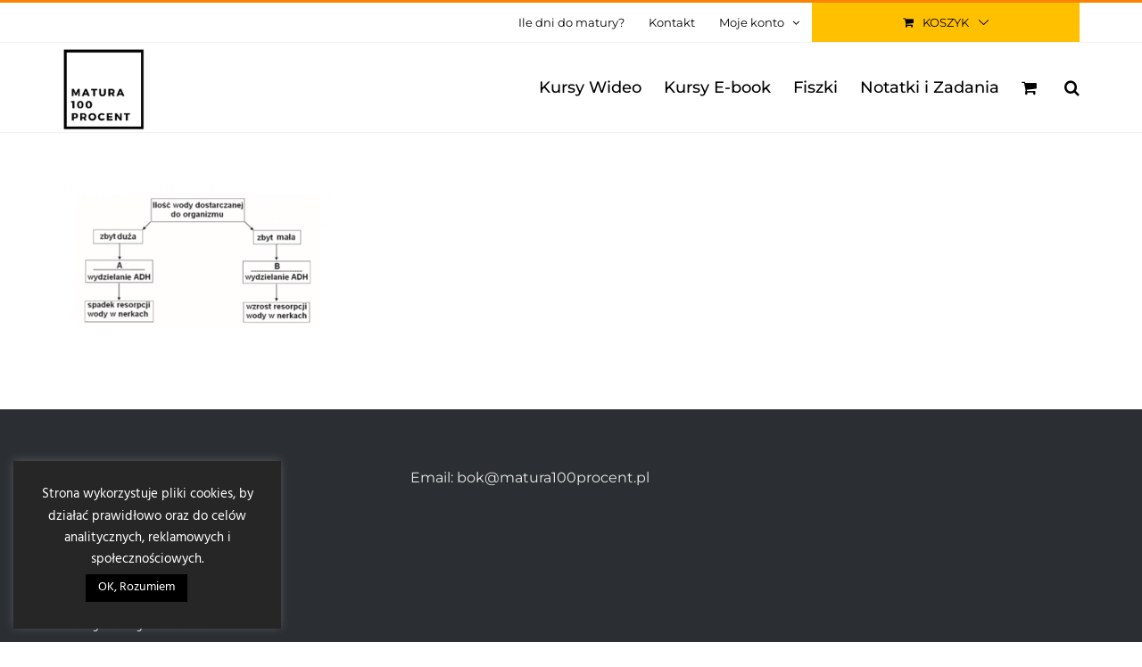

--- FILE ---
content_type: text/html; charset=UTF-8
request_url: https://matura100procent.pl/zadania-maturalne/baza-zadan-maturalnych/baza-zadan-z-biologii/biochemia/biochemia42/
body_size: 21593
content:
<!DOCTYPE html>
<html class="avada-html-layout-wide avada-html-header-position-top" lang="pl-PL" prefix="og: http://ogp.me/ns# fb: http://ogp.me/ns/fb#">
<head>
	<meta http-equiv="X-UA-Compatible" content="IE=edge" />
	<meta http-equiv="Content-Type" content="text/html; charset=utf-8"/>
	<meta name="viewport" content="width=device-width, initial-scale=1" />
	<script type="text/javascript">
            var ajaxurl = "https://matura100procent.pl/wp-admin/admin-ajax.php";
          </script><meta name='robots' content='index, follow, max-image-preview:large, max-snippet:-1, max-video-preview:-1' />

<!-- Google Tag Manager for WordPress by gtm4wp.com -->
<script data-cfasync="false" data-pagespeed-no-defer>
	var gtm4wp_datalayer_name = "dataLayer";
	var dataLayer = dataLayer || [];
</script>
<!-- End Google Tag Manager for WordPress by gtm4wp.com -->
<link rel="shortcut icon" href="https://matura100procent.pl/wp-content/uploads/2018/09/Favicon32x32.png" />

	<!-- This site is optimized with the Yoast SEO plugin v22.4 - https://yoast.com/wordpress/plugins/seo/ -->
	<title>biochemia42 - Kursy maturalne - Matura100procent</title><link rel="preload" as="style" href="https://fonts.googleapis.com/css?family=Roboto%3A400%2C700&#038;display=swap" /><link rel="stylesheet" href="https://fonts.googleapis.com/css?family=Roboto%3A400%2C700&#038;display=swap" media="print" onload="this.media='all'" /><noscript><link rel="stylesheet" href="https://fonts.googleapis.com/css?family=Roboto%3A400%2C700&#038;display=swap" /></noscript>
	<link rel="canonical" href="https://matura100procent.pl/zadania-maturalne/baza-zadan-maturalnych/baza-zadan-z-biologii/biochemia/biochemia42/" />
	<meta property="og:locale" content="pl_PL" />
	<meta property="og:type" content="article" />
	<meta property="og:title" content="biochemia42 - Kursy maturalne - Matura100procent" />
	<meta property="og:url" content="https://matura100procent.pl/zadania-maturalne/baza-zadan-maturalnych/baza-zadan-z-biologii/biochemia/biochemia42/" />
	<meta property="og:site_name" content="Kursy maturalne - Matura100procent" />
	<meta property="article:publisher" content="https://www.facebook.com/matura100procent/" />
	<meta property="article:modified_time" content="2019-07-21T12:59:41+00:00" />
	<meta property="og:image" content="https://matura100procent.pl/zadania-maturalne/baza-zadan-maturalnych/baza-zadan-z-biologii/biochemia/biochemia42" />
	<meta property="og:image:width" content="380" />
	<meta property="og:image:height" content="222" />
	<meta property="og:image:type" content="image/png" />
	<meta name="twitter:card" content="summary_large_image" />
	<script type="application/ld+json" class="yoast-schema-graph">{"@context":"https://schema.org","@graph":[{"@type":"WebPage","@id":"https://matura100procent.pl/zadania-maturalne/baza-zadan-maturalnych/baza-zadan-z-biologii/biochemia/biochemia42/","url":"https://matura100procent.pl/zadania-maturalne/baza-zadan-maturalnych/baza-zadan-z-biologii/biochemia/biochemia42/","name":"biochemia42 - Kursy maturalne - Matura100procent","isPartOf":{"@id":"https://matura100procent.pl/#website"},"primaryImageOfPage":{"@id":"https://matura100procent.pl/zadania-maturalne/baza-zadan-maturalnych/baza-zadan-z-biologii/biochemia/biochemia42/#primaryimage"},"image":{"@id":"https://matura100procent.pl/zadania-maturalne/baza-zadan-maturalnych/baza-zadan-z-biologii/biochemia/biochemia42/#primaryimage"},"thumbnailUrl":"https://matura100procent.pl/wp-content/uploads/2019/07/biochemia42.png","datePublished":"2019-07-14T16:59:02+00:00","dateModified":"2019-07-21T12:59:41+00:00","breadcrumb":{"@id":"https://matura100procent.pl/zadania-maturalne/baza-zadan-maturalnych/baza-zadan-z-biologii/biochemia/biochemia42/#breadcrumb"},"inLanguage":"pl-PL","potentialAction":[{"@type":"ReadAction","target":["https://matura100procent.pl/zadania-maturalne/baza-zadan-maturalnych/baza-zadan-z-biologii/biochemia/biochemia42/"]}]},{"@type":"ImageObject","inLanguage":"pl-PL","@id":"https://matura100procent.pl/zadania-maturalne/baza-zadan-maturalnych/baza-zadan-z-biologii/biochemia/biochemia42/#primaryimage","url":"https://matura100procent.pl/wp-content/uploads/2019/07/biochemia42.png","contentUrl":"https://matura100procent.pl/wp-content/uploads/2019/07/biochemia42.png","width":380,"height":222},{"@type":"BreadcrumbList","@id":"https://matura100procent.pl/zadania-maturalne/baza-zadan-maturalnych/baza-zadan-z-biologii/biochemia/biochemia42/#breadcrumb","itemListElement":[{"@type":"ListItem","position":1,"name":"Matura100procent","item":"https://matura100procent.pl/"},{"@type":"ListItem","position":2,"name":"Zadania maturalne","item":"https://matura100procent.pl/zadania-maturalne/"},{"@type":"ListItem","position":3,"name":"Baza zadań maturalnych","item":"https://matura100procent.pl/zadania-maturalne/baza-zadan-maturalnych/"},{"@type":"ListItem","position":4,"name":"Baza zadań z biologii","item":"https://matura100procent.pl/zadania-maturalne/baza-zadan-maturalnych/baza-zadan-z-biologii/"},{"@type":"ListItem","position":5,"name":"Biochemia","item":"https://matura100procent.pl/zadania-maturalne/baza-zadan-maturalnych/baza-zadan-z-biologii/biochemia/"},{"@type":"ListItem","position":6,"name":"biochemia42"}]},{"@type":"WebSite","@id":"https://matura100procent.pl/#website","url":"https://matura100procent.pl/","name":"Kursy maturalne - Matura100procent","description":"Kursy maturalne i materiały pomagające w przygotowaniach do matury.","potentialAction":[{"@type":"SearchAction","target":{"@type":"EntryPoint","urlTemplate":"https://matura100procent.pl/?s={search_term_string}"},"query-input":"required name=search_term_string"}],"inLanguage":"pl-PL"}]}</script>
	<!-- / Yoast SEO plugin. -->


<script type='application/javascript'  id='pys-version-script'>console.log('PixelYourSite Free version 9.5.4');</script>
<link rel='dns-prefetch' href='//fonts.googleapis.com' />
<link href='https://fonts.gstatic.com' crossorigin rel='preconnect' />
<link rel="alternate" type="application/rss+xml" title="Kursy maturalne - Matura100procent &raquo; Kanał z wpisami" href="https://matura100procent.pl/feed/" />
<link rel="alternate" type="application/rss+xml" title="Kursy maturalne - Matura100procent &raquo; Kanał z komentarzami" href="https://matura100procent.pl/comments/feed/" />
					<link rel="shortcut icon" href="https://matura100procent.pl/wp-content/uploads/2018/09/Favicon32x32.png" type="image/x-icon" />
		
					<!-- For iPhone -->
			<link rel="apple-touch-icon" href="https://matura100procent.pl/wp-content/uploads/2018/09/Favicon57x57.png">
		
		
					<!-- For iPad -->
			<link rel="apple-touch-icon" sizes="152x152" href="https://matura100procent.pl/wp-content/uploads/2018/09/Favicon72x72.png">
		
		
		<!-- Global site tag (gtag.js) - Google Analytics -->
<script async src="https://www.googletagmanager.com/gtag/js?id=UA-145604330-1"></script>
<script>
  window.dataLayer = window.dataLayer || [];
  function gtag(){dataLayer.push(arguments);}
  gtag('js', new Date());

  gtag('config', 'UA-145604330-1');
</script>

<script data-minify="1" src="https://matura100procent.pl/wp-content/cache/min/1/js/marketingmateusztomkowski/2415cded3df84bbe90647fe037221884.js?ver=1740259592" defer></script><link rel="alternate" type="application/rss+xml" title="Kursy maturalne - Matura100procent &raquo; biochemia42 Kanał z komentarzami" href="https://matura100procent.pl/zadania-maturalne/baza-zadan-maturalnych/baza-zadan-z-biologii/biochemia/biochemia42/feed/" />

		<meta property="og:title" content="biochemia42"/>
		<meta property="og:type" content="article"/>
		<meta property="og:url" content="https://matura100procent.pl/zadania-maturalne/baza-zadan-maturalnych/baza-zadan-z-biologii/biochemia/biochemia42/"/>
		<meta property="og:site_name" content="Kursy maturalne - Matura100procent"/>
		<meta property="og:description" content=""/>

									<meta property="og:image" content="https://matura100procent.pl/wp-content/uploads/2019/07/Logo-mobilne-Matura100procent.png"/>
							<style id='wp-emoji-styles-inline-css' type='text/css'>

	img.wp-smiley, img.emoji {
		display: inline !important;
		border: none !important;
		box-shadow: none !important;
		height: 1em !important;
		width: 1em !important;
		margin: 0 0.07em !important;
		vertical-align: -0.1em !important;
		background: none !important;
		padding: 0 !important;
	}
</style>
<style id='classic-theme-styles-inline-css' type='text/css'>
/*! This file is auto-generated */
.wp-block-button__link{color:#fff;background-color:#32373c;border-radius:9999px;box-shadow:none;text-decoration:none;padding:calc(.667em + 2px) calc(1.333em + 2px);font-size:1.125em}.wp-block-file__button{background:#32373c;color:#fff;text-decoration:none}
</style>
<style id='global-styles-inline-css' type='text/css'>
body{--wp--preset--color--black: #000000;--wp--preset--color--cyan-bluish-gray: #abb8c3;--wp--preset--color--white: #ffffff;--wp--preset--color--pale-pink: #f78da7;--wp--preset--color--vivid-red: #cf2e2e;--wp--preset--color--luminous-vivid-orange: #ff6900;--wp--preset--color--luminous-vivid-amber: #fcb900;--wp--preset--color--light-green-cyan: #7bdcb5;--wp--preset--color--vivid-green-cyan: #00d084;--wp--preset--color--pale-cyan-blue: #8ed1fc;--wp--preset--color--vivid-cyan-blue: #0693e3;--wp--preset--color--vivid-purple: #9b51e0;--wp--preset--gradient--vivid-cyan-blue-to-vivid-purple: linear-gradient(135deg,rgba(6,147,227,1) 0%,rgb(155,81,224) 100%);--wp--preset--gradient--light-green-cyan-to-vivid-green-cyan: linear-gradient(135deg,rgb(122,220,180) 0%,rgb(0,208,130) 100%);--wp--preset--gradient--luminous-vivid-amber-to-luminous-vivid-orange: linear-gradient(135deg,rgba(252,185,0,1) 0%,rgba(255,105,0,1) 100%);--wp--preset--gradient--luminous-vivid-orange-to-vivid-red: linear-gradient(135deg,rgba(255,105,0,1) 0%,rgb(207,46,46) 100%);--wp--preset--gradient--very-light-gray-to-cyan-bluish-gray: linear-gradient(135deg,rgb(238,238,238) 0%,rgb(169,184,195) 100%);--wp--preset--gradient--cool-to-warm-spectrum: linear-gradient(135deg,rgb(74,234,220) 0%,rgb(151,120,209) 20%,rgb(207,42,186) 40%,rgb(238,44,130) 60%,rgb(251,105,98) 80%,rgb(254,248,76) 100%);--wp--preset--gradient--blush-light-purple: linear-gradient(135deg,rgb(255,206,236) 0%,rgb(152,150,240) 100%);--wp--preset--gradient--blush-bordeaux: linear-gradient(135deg,rgb(254,205,165) 0%,rgb(254,45,45) 50%,rgb(107,0,62) 100%);--wp--preset--gradient--luminous-dusk: linear-gradient(135deg,rgb(255,203,112) 0%,rgb(199,81,192) 50%,rgb(65,88,208) 100%);--wp--preset--gradient--pale-ocean: linear-gradient(135deg,rgb(255,245,203) 0%,rgb(182,227,212) 50%,rgb(51,167,181) 100%);--wp--preset--gradient--electric-grass: linear-gradient(135deg,rgb(202,248,128) 0%,rgb(113,206,126) 100%);--wp--preset--gradient--midnight: linear-gradient(135deg,rgb(2,3,129) 0%,rgb(40,116,252) 100%);--wp--preset--font-size--small: 12px;--wp--preset--font-size--medium: 20px;--wp--preset--font-size--large: 24px;--wp--preset--font-size--x-large: 42px;--wp--preset--font-size--normal: 16px;--wp--preset--font-size--xlarge: 32px;--wp--preset--font-size--huge: 48px;--wp--preset--spacing--20: 0.44rem;--wp--preset--spacing--30: 0.67rem;--wp--preset--spacing--40: 1rem;--wp--preset--spacing--50: 1.5rem;--wp--preset--spacing--60: 2.25rem;--wp--preset--spacing--70: 3.38rem;--wp--preset--spacing--80: 5.06rem;--wp--preset--shadow--natural: 6px 6px 9px rgba(0, 0, 0, 0.2);--wp--preset--shadow--deep: 12px 12px 50px rgba(0, 0, 0, 0.4);--wp--preset--shadow--sharp: 6px 6px 0px rgba(0, 0, 0, 0.2);--wp--preset--shadow--outlined: 6px 6px 0px -3px rgba(255, 255, 255, 1), 6px 6px rgba(0, 0, 0, 1);--wp--preset--shadow--crisp: 6px 6px 0px rgba(0, 0, 0, 1);}:where(.is-layout-flex){gap: 0.5em;}:where(.is-layout-grid){gap: 0.5em;}body .is-layout-flex{display: flex;}body .is-layout-flex{flex-wrap: wrap;align-items: center;}body .is-layout-flex > *{margin: 0;}body .is-layout-grid{display: grid;}body .is-layout-grid > *{margin: 0;}:where(.wp-block-columns.is-layout-flex){gap: 2em;}:where(.wp-block-columns.is-layout-grid){gap: 2em;}:where(.wp-block-post-template.is-layout-flex){gap: 1.25em;}:where(.wp-block-post-template.is-layout-grid){gap: 1.25em;}.has-black-color{color: var(--wp--preset--color--black) !important;}.has-cyan-bluish-gray-color{color: var(--wp--preset--color--cyan-bluish-gray) !important;}.has-white-color{color: var(--wp--preset--color--white) !important;}.has-pale-pink-color{color: var(--wp--preset--color--pale-pink) !important;}.has-vivid-red-color{color: var(--wp--preset--color--vivid-red) !important;}.has-luminous-vivid-orange-color{color: var(--wp--preset--color--luminous-vivid-orange) !important;}.has-luminous-vivid-amber-color{color: var(--wp--preset--color--luminous-vivid-amber) !important;}.has-light-green-cyan-color{color: var(--wp--preset--color--light-green-cyan) !important;}.has-vivid-green-cyan-color{color: var(--wp--preset--color--vivid-green-cyan) !important;}.has-pale-cyan-blue-color{color: var(--wp--preset--color--pale-cyan-blue) !important;}.has-vivid-cyan-blue-color{color: var(--wp--preset--color--vivid-cyan-blue) !important;}.has-vivid-purple-color{color: var(--wp--preset--color--vivid-purple) !important;}.has-black-background-color{background-color: var(--wp--preset--color--black) !important;}.has-cyan-bluish-gray-background-color{background-color: var(--wp--preset--color--cyan-bluish-gray) !important;}.has-white-background-color{background-color: var(--wp--preset--color--white) !important;}.has-pale-pink-background-color{background-color: var(--wp--preset--color--pale-pink) !important;}.has-vivid-red-background-color{background-color: var(--wp--preset--color--vivid-red) !important;}.has-luminous-vivid-orange-background-color{background-color: var(--wp--preset--color--luminous-vivid-orange) !important;}.has-luminous-vivid-amber-background-color{background-color: var(--wp--preset--color--luminous-vivid-amber) !important;}.has-light-green-cyan-background-color{background-color: var(--wp--preset--color--light-green-cyan) !important;}.has-vivid-green-cyan-background-color{background-color: var(--wp--preset--color--vivid-green-cyan) !important;}.has-pale-cyan-blue-background-color{background-color: var(--wp--preset--color--pale-cyan-blue) !important;}.has-vivid-cyan-blue-background-color{background-color: var(--wp--preset--color--vivid-cyan-blue) !important;}.has-vivid-purple-background-color{background-color: var(--wp--preset--color--vivid-purple) !important;}.has-black-border-color{border-color: var(--wp--preset--color--black) !important;}.has-cyan-bluish-gray-border-color{border-color: var(--wp--preset--color--cyan-bluish-gray) !important;}.has-white-border-color{border-color: var(--wp--preset--color--white) !important;}.has-pale-pink-border-color{border-color: var(--wp--preset--color--pale-pink) !important;}.has-vivid-red-border-color{border-color: var(--wp--preset--color--vivid-red) !important;}.has-luminous-vivid-orange-border-color{border-color: var(--wp--preset--color--luminous-vivid-orange) !important;}.has-luminous-vivid-amber-border-color{border-color: var(--wp--preset--color--luminous-vivid-amber) !important;}.has-light-green-cyan-border-color{border-color: var(--wp--preset--color--light-green-cyan) !important;}.has-vivid-green-cyan-border-color{border-color: var(--wp--preset--color--vivid-green-cyan) !important;}.has-pale-cyan-blue-border-color{border-color: var(--wp--preset--color--pale-cyan-blue) !important;}.has-vivid-cyan-blue-border-color{border-color: var(--wp--preset--color--vivid-cyan-blue) !important;}.has-vivid-purple-border-color{border-color: var(--wp--preset--color--vivid-purple) !important;}.has-vivid-cyan-blue-to-vivid-purple-gradient-background{background: var(--wp--preset--gradient--vivid-cyan-blue-to-vivid-purple) !important;}.has-light-green-cyan-to-vivid-green-cyan-gradient-background{background: var(--wp--preset--gradient--light-green-cyan-to-vivid-green-cyan) !important;}.has-luminous-vivid-amber-to-luminous-vivid-orange-gradient-background{background: var(--wp--preset--gradient--luminous-vivid-amber-to-luminous-vivid-orange) !important;}.has-luminous-vivid-orange-to-vivid-red-gradient-background{background: var(--wp--preset--gradient--luminous-vivid-orange-to-vivid-red) !important;}.has-very-light-gray-to-cyan-bluish-gray-gradient-background{background: var(--wp--preset--gradient--very-light-gray-to-cyan-bluish-gray) !important;}.has-cool-to-warm-spectrum-gradient-background{background: var(--wp--preset--gradient--cool-to-warm-spectrum) !important;}.has-blush-light-purple-gradient-background{background: var(--wp--preset--gradient--blush-light-purple) !important;}.has-blush-bordeaux-gradient-background{background: var(--wp--preset--gradient--blush-bordeaux) !important;}.has-luminous-dusk-gradient-background{background: var(--wp--preset--gradient--luminous-dusk) !important;}.has-pale-ocean-gradient-background{background: var(--wp--preset--gradient--pale-ocean) !important;}.has-electric-grass-gradient-background{background: var(--wp--preset--gradient--electric-grass) !important;}.has-midnight-gradient-background{background: var(--wp--preset--gradient--midnight) !important;}.has-small-font-size{font-size: var(--wp--preset--font-size--small) !important;}.has-medium-font-size{font-size: var(--wp--preset--font-size--medium) !important;}.has-large-font-size{font-size: var(--wp--preset--font-size--large) !important;}.has-x-large-font-size{font-size: var(--wp--preset--font-size--x-large) !important;}
.wp-block-navigation a:where(:not(.wp-element-button)){color: inherit;}
:where(.wp-block-post-template.is-layout-flex){gap: 1.25em;}:where(.wp-block-post-template.is-layout-grid){gap: 1.25em;}
:where(.wp-block-columns.is-layout-flex){gap: 2em;}:where(.wp-block-columns.is-layout-grid){gap: 2em;}
.wp-block-pullquote{font-size: 1.5em;line-height: 1.6;}
</style>
<link data-minify="1" rel='stylesheet' id='cart-upsell-for-woocommerce-css' href='https://matura100procent.pl/wp-content/cache/min/1/wp-content/plugins/cart-upsell-for-woocommerce/public/css/cart-upsell-for-woocommerce-public.css?ver=1740259592' type='text/css' media='all' />
<link data-minify="1" rel='stylesheet' id='cookie-law-info-css' href='https://matura100procent.pl/wp-content/cache/min/1/wp-content/plugins/cookie-law-info/legacy/public/css/cookie-law-info-public.css?ver=1740259592' type='text/css' media='all' />
<link data-minify="1" rel='stylesheet' id='cookie-law-info-gdpr-css' href='https://matura100procent.pl/wp-content/cache/min/1/wp-content/plugins/cookie-law-info/legacy/public/css/cookie-law-info-gdpr.css?ver=1740259592' type='text/css' media='all' />

<link data-minify="1" rel='stylesheet' id='font-awesome-css' href='https://matura100procent.pl/wp-content/cache/min/1/wp-content/plugins/optimizeUrgency/assets/css/font-awesome.min.css?ver=1740259592' type='text/css' media='all' />
<link data-minify="1" rel='stylesheet' id='proof-plugin-frontend-css' href='https://matura100procent.pl/wp-content/cache/min/1/wp-content/plugins/optimizeUrgency/assets/css/frontend.css?ver=1740259592' type='text/css' media='all' />
<link data-minify="1" rel='stylesheet' id='rs-plugin-settings-css' href='https://matura100procent.pl/wp-content/cache/min/1/wp-content/plugins/revslider_new/public/assets/css/rs6.css?ver=1740259592' type='text/css' media='all' />
<style id='rs-plugin-settings-inline-css' type='text/css'>
#rs-demo-id {}
</style>
<style id='woocommerce-inline-inline-css' type='text/css'>
.woocommerce form .form-row .required { visibility: visible; }
</style>
<link rel='stylesheet' id='op_map_custom-css' href='https://matura100procent.pl/wp-content/plugins/optimizePressPlusPack/css/elements/op_map.min.css?ver=1.1.11' type='text/css' media='all' />
<link data-minify="1" rel='stylesheet' id='woobt-frontend-css' href='https://matura100procent.pl/wp-content/cache/min/1/wp-content/plugins/woo-bought-together/assets/css/frontend.css?ver=1740259592' type='text/css' media='all' />
<link data-minify="1" rel='stylesheet' id='avada-parent-stylesheet-css' href='https://matura100procent.pl/wp-content/cache/min/1/wp-content/themes/Avada-Child-Theme/style.css?ver=1740259592' type='text/css' media='all' />
<!--[if IE]>
<link rel='stylesheet' id='avada-IE-css' href='https://matura100procent.pl/wp-content/themes/Avada/assets/css/dynamic/ie.min.css?ver=7.3.1' type='text/css' media='all' />
<style id='avada-IE-inline-css' type='text/css'>
.avada-select-parent .select-arrow{background-color:#ffffff}
.select-arrow{background-color:#ffffff}
</style>
<![endif]-->
<link data-minify="1" rel='stylesheet' id='fusion-dynamic-css-css' href='https://matura100procent.pl/wp-content/cache/min/1/wp-content/uploads/fusion-styles/2930ce353c0309542dc04ecd2cc26ee0.min.css?ver=1757706863' type='text/css' media='all' />
<link data-minify="1" rel='stylesheet' id='optimizepress-default-css' href='https://matura100procent.pl/wp-content/cache/min/1/wp-content/plugins/optimizePressPlugin/lib/assets/default.min.css?ver=1740259592' type='text/css' media='all' />
<link data-minify="1" rel='stylesheet' id='optimizepressplus-pack-css-front-all-css' href='https://matura100procent.pl/wp-content/cache/min/1/wp-content/plugins/optimizePressPlusPack/css/elements/opplus-front-all.min.css?ver=1740259592' type='text/css' media='all' />
<script type="text/template" id="tmpl-variation-template">
	<div class="woocommerce-variation-description">{{{ data.variation.variation_description }}}</div>
	<div class="woocommerce-variation-price">{{{ data.variation.price_html }}}</div>
	<div class="woocommerce-variation-availability">{{{ data.variation.availability_html }}}</div>
</script>
<script type="text/template" id="tmpl-unavailable-variation-template">
	<p>Przepraszamy, ten produkt jest niedostępny. Prosimy wybrać inną kombinację.</p>
</script>
<script type="text/javascript" src="https://matura100procent.pl/wp-includes/js/jquery/jquery.min.js?ver=3.7.1" id="jquery-core-js"></script>
<script type="text/javascript" src="https://matura100procent.pl/wp-includes/js/jquery/jquery-migrate.min.js?ver=3.4.1" id="jquery-migrate-js" defer></script>
<script type="text/javascript" id="optimizepress-op-jquery-base-all-js-extra">
/* <![CDATA[ */
var OptimizePress = {"ajaxurl":"https:\/\/matura100procent.pl\/wp-admin\/admin-ajax.php","SN":"optimizepress","version":"2.5.26","script_debug":".min","localStorageEnabled":"","wp_admin_page":"","op_live_editor":"","op_page_builder":"","op_create_new_page":"","imgurl":"https:\/\/matura100procent.pl\/wp-content\/plugins\/optimizePressPlugin\/lib\/images\/","OP_URL":"https:\/\/matura100procent.pl\/wp-content\/plugins\/optimizePressPlugin\/","OP_JS":"https:\/\/matura100procent.pl\/wp-content\/plugins\/optimizePressPlugin\/lib\/js\/","OP_PAGE_BUILDER_URL":"","include_url":"https:\/\/matura100procent.pl\/wp-includes\/","op_autosave_interval":"300","op_autosave_enabled":"N","paths":{"url":"https:\/\/matura100procent.pl\/wp-content\/plugins\/optimizePressPlugin\/","img":"https:\/\/matura100procent.pl\/wp-content\/plugins\/optimizePressPlugin\/lib\/images\/","js":"https:\/\/matura100procent.pl\/wp-content\/plugins\/optimizePressPlugin\/lib\/js\/","css":"https:\/\/matura100procent.pl\/wp-content\/plugins\/optimizePressPlugin\/lib\/css\/"},"social":{"twitter":"optimizepress","facebook":"optimizepress","googleplus":"111273444733787349971"},"flowplayerHTML5":"https:\/\/matura100procent.pl\/wp-content\/plugins\/optimizePressPlugin\/lib\/modules\/blog\/video\/flowplayer\/flowplayer.swf","flowplayerKey":"","flowplayerLogo":"","mediaelementplayer":"https:\/\/matura100procent.pl\/wp-content\/plugins\/optimizePressPlugin\/lib\/modules\/blog\/video\/mediaelement\/","pb_unload_alert":"This page is asking you to confirm that you want to leave - data you have entered may not be saved.","pb_save_alert":"Please make sure you are happy with all of your options as some options will not be able to be changed for this page later.","search_default":"Search...","ems_providers":{"getresponsev3":"GetResponse new API (v3)"},"optimizemember":{"enabled":false,"version":"0"},"OP_LEADS_URL":"https:\/\/my.optimizeleads.com\/","OP_LEADS_THEMES_URL":"https:\/\/my.optimizeleads.com\/build\/themes\/","google_recaptcha_site_key":"","map":{"gmapsApiKey":""},"oppp":{"version":"1.1.11","path":"https:\/\/matura100procent.pl\/wp-content\/plugins\/optimizePressPlusPack\/"}};
/* ]]> */
</script>
<script type="text/javascript" src="https://matura100procent.pl/wp-content/plugins/optimizePressPlugin/lib/js/op-jquery-base-all.min.js?ver=2.5.26" id="optimizepress-op-jquery-base-all-js" defer></script>
<script data-minify="1" type="text/javascript" src="https://matura100procent.pl/wp-content/cache/min/1/wp-content/plugins/cart-upsell-for-woocommerce/public/js/cart-upsell-for-woocommerce-public.js?ver=1740259592" id="cart-upsell-for-woocommerce-js" defer></script>
<script type="text/javascript" id="cookie-law-info-js-extra">
/* <![CDATA[ */
var Cli_Data = {"nn_cookie_ids":[],"cookielist":[],"non_necessary_cookies":[],"ccpaEnabled":"","ccpaRegionBased":"","ccpaBarEnabled":"","strictlyEnabled":["necessary","obligatoire"],"ccpaType":"gdpr","js_blocking":"","custom_integration":"","triggerDomRefresh":"","secure_cookies":""};
var cli_cookiebar_settings = {"animate_speed_hide":"500","animate_speed_show":"500","background":"#262626","border":"#b1a6a6c2","border_on":"","button_1_button_colour":"#000","button_1_button_hover":"#000000","button_1_link_colour":"#fff","button_1_as_button":"1","button_1_new_win":"","button_2_button_colour":"#333","button_2_button_hover":"#292929","button_2_link_colour":"#ffffff","button_2_as_button":"","button_2_hidebar":"","button_3_button_colour":"#000","button_3_button_hover":"#000000","button_3_link_colour":"#fff","button_3_as_button":"","button_3_new_win":"","button_4_button_colour":"#000","button_4_button_hover":"#000000","button_4_link_colour":"#ffffff","button_4_as_button":"1","button_7_button_colour":"#61a229","button_7_button_hover":"#4e8221","button_7_link_colour":"#fff","button_7_as_button":"1","button_7_new_win":"","font_family":"inherit","header_fix":"","notify_animate_hide":"1","notify_animate_show":"","notify_div_id":"#cookie-law-info-bar","notify_position_horizontal":"right","notify_position_vertical":"bottom","scroll_close":"","scroll_close_reload":"","accept_close_reload":"","reject_close_reload":"","showagain_tab":"","showagain_background":"#fff","showagain_border":"#000","showagain_div_id":"#cookie-law-info-again","showagain_x_position":"100px","text":"#ffffff","show_once_yn":"","show_once":"10000","logging_on":"","as_popup":"","popup_overlay":"1","bar_heading_text":"","cookie_bar_as":"widget","popup_showagain_position":"bottom-right","widget_position":"left"};
var log_object = {"ajax_url":"https:\/\/matura100procent.pl\/wp-admin\/admin-ajax.php"};
/* ]]> */
</script>
<script data-minify="1" type="text/javascript" src="https://matura100procent.pl/wp-content/cache/min/1/wp-content/plugins/cookie-law-info/legacy/public/js/cookie-law-info-public.js?ver=1740259592" id="cookie-law-info-js" defer></script>
<script type="text/javascript" id="proof-plugin-frontend-js-extra">
/* <![CDATA[ */
var op_urgency_tr = {"wp_verified":"Verified by WooCommerce"};
/* ]]> */
</script>
<script data-minify="1" type="text/javascript" src="https://matura100procent.pl/wp-content/cache/min/1/wp-content/plugins/optimizeUrgency/assets/js/frontend.js?ver=1740259592" id="proof-plugin-frontend-js" defer></script>
<script type="text/javascript" src="https://matura100procent.pl/wp-content/plugins/optimizeUrgency/assets/js/countUp.min.js?ver=6.5.7" id="count-up-js" defer></script>
<script type="text/javascript" src="https://matura100procent.pl/wp-content/plugins/revslider_new/public/assets/js/revolution.tools.min.js?ver=6.0" id="tp-tools-js" defer></script>
<script type="text/javascript" src="https://matura100procent.pl/wp-content/plugins/revslider_new/public/assets/js/rs6.min.js?ver=6.1.2" id="revmin-js" defer></script>
<script type="text/javascript" src="https://matura100procent.pl/wp-content/plugins/woocommerce/assets/js/jquery-blockui/jquery.blockUI.min.js?ver=2.7.0-wc.8.7.2" id="jquery-blockui-js" defer="defer" data-wp-strategy="defer"></script>
<script type="text/javascript" id="wc-add-to-cart-js-extra">
/* <![CDATA[ */
var wc_add_to_cart_params = {"ajax_url":"\/wp-admin\/admin-ajax.php","wc_ajax_url":"\/?wc-ajax=%%endpoint%%","i18n_view_cart":"Zobacz koszyk","cart_url":null,"is_cart":"","cart_redirect_after_add":"no"};
/* ]]> */
</script>
<script type="text/javascript" src="https://matura100procent.pl/wp-content/plugins/woocommerce/assets/js/frontend/add-to-cart.min.js?ver=8.7.2" id="wc-add-to-cart-js" defer="defer" data-wp-strategy="defer"></script>
<script type="text/javascript" src="https://matura100procent.pl/wp-content/plugins/woocommerce/assets/js/js-cookie/js.cookie.min.js?ver=2.1.4-wc.8.7.2" id="js-cookie-js" defer="defer" data-wp-strategy="defer"></script>
<script type="text/javascript" id="woocommerce-js-extra">
/* <![CDATA[ */
var woocommerce_params = {"ajax_url":"\/wp-admin\/admin-ajax.php","wc_ajax_url":"\/?wc-ajax=%%endpoint%%"};
/* ]]> */
</script>
<script type="text/javascript" src="https://matura100procent.pl/wp-content/plugins/woocommerce/assets/js/frontend/woocommerce.min.js?ver=8.7.2" id="woocommerce-js" defer="defer" data-wp-strategy="defer"></script>
<script type="text/javascript" src="https://matura100procent.pl/wp-content/plugins/optimizePressPlugin/lib/js/op-front-all.min.js?ver=2.5.26" id="optimizepress-op-front-all-js" defer></script>
<script type="text/javascript" src="https://matura100procent.pl/wp-includes/js/underscore.min.js?ver=1.13.4" id="underscore-js" defer></script>
<script type="text/javascript" id="wp-util-js-extra">
/* <![CDATA[ */
var _wpUtilSettings = {"ajax":{"url":"\/wp-admin\/admin-ajax.php"}};
/* ]]> */
</script>
<script type="text/javascript" src="https://matura100procent.pl/wp-includes/js/wp-util.min.js?ver=6.5.7" id="wp-util-js" defer></script>
<script type="text/javascript" id="wc-add-to-cart-variation-js-extra">
/* <![CDATA[ */
var wc_add_to_cart_variation_params = {"wc_ajax_url":"\/?wc-ajax=%%endpoint%%","i18n_no_matching_variations_text":"Przepraszamy, \u017caden produkt nie spe\u0142nia twojego wyboru. Prosimy wybra\u0107 inn\u0105 kombinacj\u0119.","i18n_make_a_selection_text":"Wybierz opcje produktu przed dodaniem go do koszyka.","i18n_unavailable_text":"Przepraszamy, ten produkt jest niedost\u0119pny. Prosimy wybra\u0107 inn\u0105 kombinacj\u0119."};
/* ]]> */
</script>
<script type="text/javascript" src="https://matura100procent.pl/wp-content/plugins/woocommerce/assets/js/frontend/add-to-cart-variation.min.js?ver=8.7.2" id="wc-add-to-cart-variation-js" defer="defer" data-wp-strategy="defer"></script>
<script type="text/javascript" src="https://matura100procent.pl/wp-content/plugins/pixelyoursite/dist/scripts/jquery.bind-first-0.2.3.min.js?ver=6.5.7" id="jquery-bind-first-js" defer></script>
<script type="text/javascript" src="https://matura100procent.pl/wp-content/plugins/pixelyoursite/dist/scripts/js.cookie-2.1.3.min.js?ver=2.1.3" id="js-cookie-pys-js" defer></script>
<script type="text/javascript" id="pys-js-extra">
/* <![CDATA[ */
var pysOptions = {"staticEvents":{"facebook":{"init_event":[{"delay":0,"type":"static","name":"PageView","pixelIds":["485290251970923"],"eventID":"7872d2a0-75d9-421b-af64-7d93b5fbf890","params":{"page_title":"biochemia42","post_type":"attachment","post_id":21654,"plugin":"PixelYourSite","user_role":"guest","event_url":"matura100procent.pl\/zadania-maturalne\/baza-zadan-maturalnych\/baza-zadan-z-biologii\/biochemia\/biochemia42\/"},"e_id":"init_event","ids":[],"hasTimeWindow":false,"timeWindow":0,"woo_order":"","edd_order":""}]}},"dynamicEvents":{"automatic_event_form":{"facebook":{"delay":0,"type":"dyn","name":"Form","pixelIds":["485290251970923"],"eventID":"d2ce6c30-0d1a-4798-a03d-8a5841713f93","params":{"page_title":"biochemia42","post_type":"attachment","post_id":21654,"plugin":"PixelYourSite","user_role":"guest","event_url":"matura100procent.pl\/zadania-maturalne\/baza-zadan-maturalnych\/baza-zadan-z-biologii\/biochemia\/biochemia42\/"},"e_id":"automatic_event_form","ids":[],"hasTimeWindow":false,"timeWindow":0,"woo_order":"","edd_order":""}},"automatic_event_download":{"facebook":{"delay":0,"type":"dyn","name":"Download","extensions":["","doc","exe","js","pdf","ppt","tgz","zip","xls"],"pixelIds":["485290251970923"],"eventID":"b79705a4-63d8-404a-961d-9d840361b0eb","params":{"page_title":"biochemia42","post_type":"attachment","post_id":21654,"plugin":"PixelYourSite","user_role":"guest","event_url":"matura100procent.pl\/zadania-maturalne\/baza-zadan-maturalnych\/baza-zadan-z-biologii\/biochemia\/biochemia42\/"},"e_id":"automatic_event_download","ids":[],"hasTimeWindow":false,"timeWindow":0,"woo_order":"","edd_order":""}},"automatic_event_comment":{"facebook":{"delay":0,"type":"dyn","name":"Comment","pixelIds":["485290251970923"],"eventID":"f1b8ada5-52db-4f6b-a635-246e2fc1fb85","params":{"page_title":"biochemia42","post_type":"attachment","post_id":21654,"plugin":"PixelYourSite","user_role":"guest","event_url":"matura100procent.pl\/zadania-maturalne\/baza-zadan-maturalnych\/baza-zadan-z-biologii\/biochemia\/biochemia42\/"},"e_id":"automatic_event_comment","ids":[],"hasTimeWindow":false,"timeWindow":0,"woo_order":"","edd_order":""}},"woo_add_to_cart_on_button_click":{"facebook":{"delay":0,"type":"dyn","name":"AddToCart","pixelIds":["485290251970923"],"eventID":"f349479b-9951-4d3f-8717-398fd37807e6","params":{"page_title":"biochemia42","post_type":"attachment","post_id":21654,"plugin":"PixelYourSite","user_role":"guest","event_url":"matura100procent.pl\/zadania-maturalne\/baza-zadan-maturalnych\/baza-zadan-z-biologii\/biochemia\/biochemia42\/"},"e_id":"woo_add_to_cart_on_button_click","ids":[],"hasTimeWindow":false,"timeWindow":0,"woo_order":"","edd_order":""}}},"triggerEvents":[],"triggerEventTypes":[],"facebook":{"pixelIds":["485290251970923"],"advancedMatching":[],"advancedMatchingEnabled":true,"removeMetadata":false,"contentParams":{"post_type":"attachment","post_id":21654,"content_name":"biochemia42","tags":"","categories":"Biologia"},"commentEventEnabled":true,"wooVariableAsSimple":false,"downloadEnabled":true,"formEventEnabled":true,"serverApiEnabled":true,"wooCRSendFromServer":false,"send_external_id":null},"ga":{"trackingIds":["UA-145604330-1"],"commentEventEnabled":true,"downloadEnabled":true,"formEventEnabled":true,"crossDomainEnabled":false,"crossDomainAcceptIncoming":false,"crossDomainDomains":[],"isDebugEnabled":[false],"disableAdvertisingFeatures":false,"disableAdvertisingPersonalization":false,"wooVariableAsSimple":false},"debug":"","siteUrl":"https:\/\/matura100procent.pl","ajaxUrl":"https:\/\/matura100procent.pl\/wp-admin\/admin-ajax.php","ajax_event":"1a2feab7fc","enable_remove_download_url_param":"1","cookie_duration":"7","last_visit_duration":"60","enable_success_send_form":"","ajaxForServerEvent":"1","send_external_id":"1","external_id_expire":"180","google_consent_mode":"1","gdpr":{"ajax_enabled":true,"all_disabled_by_api":true,"facebook_disabled_by_api":false,"analytics_disabled_by_api":false,"google_ads_disabled_by_api":false,"pinterest_disabled_by_api":false,"bing_disabled_by_api":false,"externalID_disabled_by_api":false,"facebook_prior_consent_enabled":true,"analytics_prior_consent_enabled":true,"google_ads_prior_consent_enabled":null,"pinterest_prior_consent_enabled":true,"bing_prior_consent_enabled":true,"cookiebot_integration_enabled":false,"cookiebot_facebook_consent_category":"marketing","cookiebot_analytics_consent_category":"statistics","cookiebot_tiktok_consent_category":"marketing","cookiebot_google_ads_consent_category":null,"cookiebot_pinterest_consent_category":"marketing","cookiebot_bing_consent_category":"marketing","consent_magic_integration_enabled":false,"real_cookie_banner_integration_enabled":false,"cookie_notice_integration_enabled":false,"cookie_law_info_integration_enabled":true,"analytics_storage":{"enabled":true,"value":"granted","filter":false},"ad_storage":{"enabled":true,"value":"granted","filter":false},"ad_user_data":{"enabled":true,"value":"granted","filter":false},"ad_personalization":{"enabled":true,"value":"granted","filter":false}},"cookie":{"disabled_all_cookie":false,"disabled_start_session_cookie":false,"disabled_advanced_form_data_cookie":false,"disabled_landing_page_cookie":false,"disabled_first_visit_cookie":false,"disabled_trafficsource_cookie":false,"disabled_utmTerms_cookie":false,"disabled_utmId_cookie":false},"tracking_analytics":{"TrafficSource":"direct","TrafficLanding":"undefined","TrafficUtms":[],"TrafficUtmsId":[]},"woo":{"enabled":true,"enabled_save_data_to_orders":true,"addToCartOnButtonEnabled":true,"addToCartOnButtonValueEnabled":true,"addToCartOnButtonValueOption":"price","singleProductId":null,"removeFromCartSelector":"form.woocommerce-cart-form .remove","addToCartCatchMethod":"add_cart_js","is_order_received_page":false,"containOrderId":false},"edd":{"enabled":false}};
/* ]]> */
</script>
<script data-minify="1" type="text/javascript" src="https://matura100procent.pl/wp-content/cache/min/1/wp-content/plugins/pixelyoursite/dist/scripts/public.js?ver=1740259592" id="pys-js" defer></script>
<link rel="https://api.w.org/" href="https://matura100procent.pl/wp-json/" /><link rel="alternate" type="application/json" href="https://matura100procent.pl/wp-json/wp/v2/media/21654" /><link rel="EditURI" type="application/rsd+xml" title="RSD" href="https://matura100procent.pl/xmlrpc.php?rsd" />
<meta name="generator" content="WordPress 6.5.7" />
<meta name="generator" content="WooCommerce 8.7.2" />
<link rel='shortlink' href='https://matura100procent.pl/?p=21654' />
<link rel="alternate" type="application/json+oembed" href="https://matura100procent.pl/wp-json/oembed/1.0/embed?url=https%3A%2F%2Fmatura100procent.pl%2Fzadania-maturalne%2Fbaza-zadan-maturalnych%2Fbaza-zadan-z-biologii%2Fbiochemia%2Fbiochemia42%2F" />
<link rel="alternate" type="text/xml+oembed" href="https://matura100procent.pl/wp-json/oembed/1.0/embed?url=https%3A%2F%2Fmatura100procent.pl%2Fzadania-maturalne%2Fbaza-zadan-maturalnych%2Fbaza-zadan-z-biologii%2Fbiochemia%2Fbiochemia42%2F&#038;format=xml" />
<script>
	function expand(param) {
		param.style.display = (param.style.display == "none") ? "block" : "none";
	}
	function read_toggle(id, more, less) {
		el = document.getElementById("readlink" + id);
		el.innerHTML = (el.innerHTML == more) ? less : more;
		expand(document.getElementById("read" + id));
	}
	</script>
<!-- Google Tag Manager for WordPress by gtm4wp.com -->
<!-- GTM Container placement set to automatic -->
<script data-cfasync="false" data-pagespeed-no-defer>
	var dataLayer_content = {"pagePostType":"attachment","pagePostType2":"single-attachment","pagePostAuthor":"Administrator"};
	dataLayer.push( dataLayer_content );
</script>
<script data-cfasync="false">
(function(w,d,s,l,i){w[l]=w[l]||[];w[l].push({'gtm.start':
new Date().getTime(),event:'gtm.js'});var f=d.getElementsByTagName(s)[0],
j=d.createElement(s),dl=l!='dataLayer'?'&l='+l:'';j.async=true;j.src=
'//www.googletagmanager.com/gtm.js?id='+i+dl;f.parentNode.insertBefore(j,f);
})(window,document,'script','dataLayer','GTM-5M27JVQ');
</script>
<!-- End Google Tag Manager for WordPress by gtm4wp.com --><style type="text/css" id="css-fb-visibility">@media screen and (max-width: 640px){body:not(.fusion-builder-ui-wireframe) .fusion-no-small-visibility{display:none !important;}body:not(.fusion-builder-ui-wireframe) .sm-text-align-center{text-align:center !important;}body:not(.fusion-builder-ui-wireframe) .sm-text-align-left{text-align:left !important;}body:not(.fusion-builder-ui-wireframe) .sm-text-align-right{text-align:right !important;}body:not(.fusion-builder-ui-wireframe) .sm-mx-auto{margin-left:auto !important;margin-right:auto !important;}body:not(.fusion-builder-ui-wireframe) .sm-ml-auto{margin-left:auto !important;}body:not(.fusion-builder-ui-wireframe) .sm-mr-auto{margin-right:auto !important;}body:not(.fusion-builder-ui-wireframe) .fusion-absolute-position-small{position:absolute;top:auto;width:100%;}}@media screen and (min-width: 641px) and (max-width: 1024px){body:not(.fusion-builder-ui-wireframe) .fusion-no-medium-visibility{display:none !important;}body:not(.fusion-builder-ui-wireframe) .md-text-align-center{text-align:center !important;}body:not(.fusion-builder-ui-wireframe) .md-text-align-left{text-align:left !important;}body:not(.fusion-builder-ui-wireframe) .md-text-align-right{text-align:right !important;}body:not(.fusion-builder-ui-wireframe) .md-mx-auto{margin-left:auto !important;margin-right:auto !important;}body:not(.fusion-builder-ui-wireframe) .md-ml-auto{margin-left:auto !important;}body:not(.fusion-builder-ui-wireframe) .md-mr-auto{margin-right:auto !important;}body:not(.fusion-builder-ui-wireframe) .fusion-absolute-position-medium{position:absolute;top:auto;width:100%;}}@media screen and (min-width: 1025px){body:not(.fusion-builder-ui-wireframe) .fusion-no-large-visibility{display:none !important;}body:not(.fusion-builder-ui-wireframe) .lg-text-align-center{text-align:center !important;}body:not(.fusion-builder-ui-wireframe) .lg-text-align-left{text-align:left !important;}body:not(.fusion-builder-ui-wireframe) .lg-text-align-right{text-align:right !important;}body:not(.fusion-builder-ui-wireframe) .lg-mx-auto{margin-left:auto !important;margin-right:auto !important;}body:not(.fusion-builder-ui-wireframe) .lg-ml-auto{margin-left:auto !important;}body:not(.fusion-builder-ui-wireframe) .lg-mr-auto{margin-right:auto !important;}body:not(.fusion-builder-ui-wireframe) .fusion-absolute-position-large{position:absolute;top:auto;width:100%;}}</style>	<noscript><style>.woocommerce-product-gallery{ opacity: 1 !important; }</style></noscript>
	
        <!--[if (gte IE 6)&(lte IE 8)]>
            <script type="text/javascript" src="https://matura100procent.pl/wp-content/plugins/optimizePressPlugin/lib/js/selectivizr-1.0.2-min.js?ver=1.0.2"></script>
        <![endif]-->
        <!--[if lt IE 9]>
            <script src="https://matura100procent.pl/wp-content/plugins/optimizePressPlugin/lib/js//html5shiv.min.js"></script>
        <![endif]-->
    
            <meta property="fb:app_id" content="393289107978063" />
        <meta name="generator" content="Powered by Slider Revolution 6.1.2 - responsive, Mobile-Friendly Slider Plugin for WordPress with comfortable drag and drop interface." />
<style type="text/css">

*[id^='readlink'] {
 font-weight: 25;
 color: #fb8400;
 background: #ffffff;
 padding: 1px;
 border-bottom: 1px solid #ffffff;
 -webkit-box-shadow: none !important;
 box-shadow: none !important;
 -webkit-transition: none !important;
}

*[id^='readlink']:hover {
 font-weight: 25;
 color: #ffffff;
 padding: 1px;
 border-bottom: 1px solid #ffffff;
}

*[id^='readlink']:focus {
 outline: none;
 color: #fb8400;
}

</style>
<script type="text/javascript">function setREVStartSize(t){try{var h,e=document.getElementById(t.c).parentNode.offsetWidth;if(e=0===e||isNaN(e)?window.innerWidth:e,t.tabw=void 0===t.tabw?0:parseInt(t.tabw),t.thumbw=void 0===t.thumbw?0:parseInt(t.thumbw),t.tabh=void 0===t.tabh?0:parseInt(t.tabh),t.thumbh=void 0===t.thumbh?0:parseInt(t.thumbh),t.tabhide=void 0===t.tabhide?0:parseInt(t.tabhide),t.thumbhide=void 0===t.thumbhide?0:parseInt(t.thumbhide),t.mh=void 0===t.mh||""==t.mh||"auto"===t.mh?0:parseInt(t.mh,0),"fullscreen"===t.layout||"fullscreen"===t.l)h=Math.max(t.mh,window.innerHeight);else{for(var i in t.gw=Array.isArray(t.gw)?t.gw:[t.gw],t.rl)void 0!==t.gw[i]&&0!==t.gw[i]||(t.gw[i]=t.gw[i-1]);for(var i in t.gh=void 0===t.el||""===t.el||Array.isArray(t.el)&&0==t.el.length?t.gh:t.el,t.gh=Array.isArray(t.gh)?t.gh:[t.gh],t.rl)void 0!==t.gh[i]&&0!==t.gh[i]||(t.gh[i]=t.gh[i-1]);var r,a=new Array(t.rl.length),n=0;for(var i in t.tabw=t.tabhide>=e?0:t.tabw,t.thumbw=t.thumbhide>=e?0:t.thumbw,t.tabh=t.tabhide>=e?0:t.tabh,t.thumbh=t.thumbhide>=e?0:t.thumbh,t.rl)a[i]=t.rl[i]<window.innerWidth?0:t.rl[i];for(var i in r=a[0],a)r>a[i]&&0<a[i]&&(r=a[i],n=i);var d=e>t.gw[n]+t.tabw+t.thumbw?1:(e-(t.tabw+t.thumbw))/t.gw[n];h=t.gh[n]*d+(t.tabh+t.thumbh)}void 0===window.rs_init_css&&(window.rs_init_css=document.head.appendChild(document.createElement("style"))),document.getElementById(t.c).height=h,window.rs_init_css.innerHTML+="#"+t.c+"_wrapper { height: "+h+"px }"}catch(t){console.log("Failure at Presize of Slider:"+t)}};</script>
		<script type="text/javascript">
			var doc = document.documentElement;
			doc.setAttribute( 'data-useragent', navigator.userAgent );
		</script>
		<noscript><style id="rocket-lazyload-nojs-css">.rll-youtube-player, [data-lazy-src]{display:none !important;}</style></noscript>
	</head>

<body class="attachment attachment-template-default attachmentid-21654 attachment-png theme-Avada op-plugin woocommerce-no-js fusion-image-hovers fusion-pagination-sizing fusion-button_size-xlarge fusion-button_type-flat fusion-button_span-no avada-image-rollover-circle-yes avada-image-rollover-yes avada-image-rollover-direction-bottom fusion-body ltr fusion-sticky-header no-tablet-sticky-header no-mobile-sticky-header no-mobile-slidingbar no-desktop-totop no-mobile-totop fusion-disable-outline fusion-sub-menu-fade mobile-logo-pos-left layout-wide-mode avada-has-boxed-modal-shadow-none layout-scroll-offset-full avada-has-zero-margin-offset-top fusion-top-header menu-text-align-left fusion-woo-product-design-classic fusion-woo-shop-page-columns-3 fusion-woo-related-columns-0 fusion-woo-archive-page-columns-3 avada-has-woo-gallery-disabled woo-sale-badge-circle woo-outofstock-badge-top_bar mobile-menu-design-modern fusion-hide-pagination-text fusion-header-layout-v2 avada-responsive avada-footer-fx-sticky avada-menu-highlight-style-bar fusion-search-form-classic fusion-main-menu-search-overlay fusion-avatar-square avada-dropdown-styles avada-blog-layout-grid avada-blog-archive-layout-grid avada-header-shadow-no avada-menu-icon-position-left avada-has-megamenu-shadow avada-has-pagetitle-100-width avada-has-pagetitle-bg-full avada-has-mobile-menu-search avada-has-main-nav-search-icon avada-has-breadcrumb-mobile-hidden avada-has-titlebar-hide avada-has-pagination-padding avada-flyout-menu-direction-fade avada-ec-views-v1" >
	
<!-- GTM Container placement set to automatic -->
<!-- Google Tag Manager (noscript) -->
				<noscript><iframe src="https://www.googletagmanager.com/ns.html?id=GTM-5M27JVQ" height="0" width="0" style="display:none;visibility:hidden" aria-hidden="true"></iframe></noscript>
<!-- End Google Tag Manager (noscript) -->	<a class="skip-link screen-reader-text" href="#content">Przejdź do zawartości</a>

	<div id="boxed-wrapper">
		<div class="fusion-sides-frame"></div>
		<div id="wrapper" class="fusion-wrapper">
			<div id="home" style="position:relative;top:-1px;"></div>
			
				
			<header class="fusion-header-wrapper">
				<div class="fusion-header-v2 fusion-logo-alignment fusion-logo-left fusion-sticky-menu- fusion-sticky-logo-1 fusion-mobile-logo-  fusion-mobile-menu-design-modern">
					
<div class="fusion-secondary-header">
	<div class="fusion-row">
							<div class="fusion-alignright">
				<nav class="fusion-secondary-menu" role="navigation" aria-label="Secondary Menu"><ul id="menu-menu-na-samej-gorze" class="menu"><li  id="menu-item-27916"  class="menu-item menu-item-type-custom menu-item-object-custom menu-item-27916"  data-item-id="27916"><a  href="https://matura100procent.pl/ile-dni-do-matury/" class="fusion-bar-highlight"><span class="menu-text">Ile dni do matury?</span></a></li><li  id="menu-item-19096"  class="menu-item menu-item-type-post_type menu-item-object-page menu-item-19096"  data-item-id="19096"><a  href="https://matura100procent.pl/kontakt/" class="fusion-bar-highlight"><span class="menu-text">Kontakt</span></a></li><li class="menu-item fusion-dropdown-menu menu-item-has-children fusion-custom-menu-item fusion-menu-login-box"><a href="https://matura100procent.pl/my-account-2/" aria-haspopup="true" class="fusion-bar-highlight"><span class="menu-text">Moje konto</span><span class="fusion-caret"><i class="fusion-dropdown-indicator"></i></span></a><div class="fusion-custom-menu-item-contents"><form action="https://matura100procent.pl/wp-login.php" name="loginform" method="post"><p><input type="text" class="input-text" name="log" id="username" value="" placeholder="Nazwa użytkownika" /></p><p><input type="password" class="input-text" name="pwd" id="password" value="" placeholder="Hasło" /></p><p class="fusion-remember-checkbox"><label for="fusion-menu-login-box-rememberme"><input name="rememberme" type="checkbox" id="fusion-menu-login-box-rememberme" value="forever"> Zapamiętaj mnie</label></p><input type="hidden" name="fusion_woo_login_box" value="true" /><p class="fusion-login-box-submit"><input type="submit" name="wp-submit" id="wp-submit" class="button button-small default comment-submit" value="Zaloguj się"><input type="hidden" name="redirect" value=""></p></form><a class="fusion-menu-login-box-register" href="https://matura100procent.pl/my-account-2/" title="Register">Register</a></div></li><li class="fusion-custom-menu-item fusion-menu-cart fusion-secondary-menu-cart"><a class="fusion-secondary-menu-icon fusion-bar-highlight" href="https://matura100procent.pl/cart/"><span class="menu-text" aria-label="Zobacz koszyk">Koszyk</span></a></li></ul></nav><nav class="fusion-mobile-nav-holder fusion-mobile-menu-text-align-left" aria-label="Secondary Mobile Menu"></nav>			</div>
			</div>
</div>
<div class="fusion-header-sticky-height"></div>
<div class="fusion-header">
	<div class="fusion-row">
					<div class="fusion-logo" data-margin-top="6px" data-margin-bottom="8px" data-margin-left="0px" data-margin-right="0px">
			<a class="fusion-logo-link"  href="https://matura100procent.pl/" >

						<!-- standard logo -->
			<img src="data:image/svg+xml,%3Csvg%20xmlns='http://www.w3.org/2000/svg'%20viewBox='0%200%20115%20115'%3E%3C/svg%3E" data-lazy-srcset="https://matura100procent.pl/wp-content/uploads/2019/07/Logo-mobilne-Matura100procent.png 1x" width="115" height="115" alt="Kursy maturalne &#8211; Matura100procent Logo" data-retina_logo_url="" class="fusion-standard-logo" data-lazy-src="https://matura100procent.pl/wp-content/uploads/2019/07/Logo-mobilne-Matura100procent.png" /><noscript><img src="https://matura100procent.pl/wp-content/uploads/2019/07/Logo-mobilne-Matura100procent.png" srcset="https://matura100procent.pl/wp-content/uploads/2019/07/Logo-mobilne-Matura100procent.png 1x" width="115" height="115" alt="Kursy maturalne &#8211; Matura100procent Logo" data-retina_logo_url="" class="fusion-standard-logo" /></noscript>

			
											<!-- sticky header logo -->
				<img src="data:image/svg+xml,%3Csvg%20xmlns='http://www.w3.org/2000/svg'%20viewBox='0%200%20115%20115'%3E%3C/svg%3E" data-lazy-srcset="https://matura100procent.pl/wp-content/uploads/2019/07/Logo-mobilne-Matura100procent.png 1x" width="115" height="115" alt="Kursy maturalne &#8211; Matura100procent Logo" data-retina_logo_url="" class="fusion-sticky-logo" data-lazy-src="https://matura100procent.pl/wp-content/uploads/2019/07/Logo-mobilne-Matura100procent.png" /><noscript><img src="https://matura100procent.pl/wp-content/uploads/2019/07/Logo-mobilne-Matura100procent.png" srcset="https://matura100procent.pl/wp-content/uploads/2019/07/Logo-mobilne-Matura100procent.png 1x" width="115" height="115" alt="Kursy maturalne &#8211; Matura100procent Logo" data-retina_logo_url="" class="fusion-sticky-logo" /></noscript>
					</a>
		</div>		<nav class="fusion-main-menu" aria-label="Main Menu"><div class="fusion-overlay-search">		<form role="search" class="searchform fusion-search-form  fusion-live-search fusion-search-form-classic" method="get" action="https://matura100procent.pl/">
			<div class="fusion-search-form-content">

				
				<div class="fusion-search-field search-field">
					<label><span class="screen-reader-text">Szukaj</span>
													<input type="search" class="s fusion-live-search-input" name="s" id="fusion-live-search-input" autocomplete="off" placeholder="Szukaj..." required aria-required="true" aria-label="Szukaj..."/>
											</label>
				</div>
				<div class="fusion-search-button search-button">
					<input type="submit" class="fusion-search-submit searchsubmit" aria-label="Szukaj" value="&#xf002;" />
										<div class="fusion-slider-loading"></div>
									</div>

				
			</div>


							<div class="fusion-search-results-wrapper"><div class="fusion-search-results"></div></div>
			
		</form>
		<div class="fusion-search-spacer"></div><a href="#" role="button" aria-label="Close Search" class="fusion-close-search"></a></div><ul id="menu-menu-glowne" class="fusion-menu"><li  id="menu-item-38963"  class="menu-item menu-item-type-custom menu-item-object-custom menu-item-38963"  data-item-id="38963"><a  href="https://kursy.matura100procent.pl/" class="fusion-bar-highlight"><span class="menu-text">Kursy Wideo</span></a></li><li  id="menu-item-50802"  class="menu-item menu-item-type-taxonomy menu-item-object-product_cat menu-item-50802"  data-item-id="50802"><a  href="https://matura100procent.pl/kategoria-produktu/kursy/" class="fusion-bar-highlight"><span class="menu-text">Kursy E-book</span></a></li><li  id="menu-item-40596"  class="menu-item menu-item-type-custom menu-item-object-custom menu-item-40596"  data-item-id="40596"><a  href="https://matura100procent.pl/kategoria-produktu/fiszki/" class="fusion-bar-highlight"><span class="menu-text">Fiszki</span></a></li><li  id="menu-item-20588"  class="menu-item menu-item-type-post_type menu-item-object-page menu-item-20588"  data-item-id="20588"><a  href="https://matura100procent.pl/zadania-maturalne/" class="fusion-bar-highlight"><span class="menu-text">Notatki i Zadania</span></a></li><li class="fusion-custom-menu-item fusion-menu-cart fusion-main-menu-cart fusion-widget-cart-counter"><a class="fusion-main-menu-icon fusion-bar-highlight" href="https://matura100procent.pl/cart/"><span class="menu-text" aria-label="Zobacz koszyk"></span></a></li><li class="fusion-custom-menu-item fusion-main-menu-search fusion-search-overlay"><a class="fusion-main-menu-icon fusion-bar-highlight" href="#" aria-label="Szukaj" data-title="Szukaj" title="Szukaj" role="button" aria-expanded="false"></a></li></ul></nav>	<div class="fusion-mobile-menu-icons">
							<a href="#" class="fusion-icon fusion-icon-bars" aria-label="Toggle mobile menu" aria-expanded="false"></a>
		
					<a href="#" class="fusion-icon fusion-icon-search" aria-label="Toggle mobile search"></a>
		
		
					<a href="https://matura100procent.pl/cart/" class="fusion-icon fusion-icon-shopping-cart"  aria-label="Toggle mobile cart"></a>
			</div>

<nav class="fusion-mobile-nav-holder fusion-mobile-menu-text-align-left" aria-label="Main Menu Mobile"></nav>

		
<div class="fusion-clearfix"></div>
<div class="fusion-mobile-menu-search">
			<form role="search" class="searchform fusion-search-form  fusion-live-search fusion-search-form-classic" method="get" action="https://matura100procent.pl/">
			<div class="fusion-search-form-content">

				
				<div class="fusion-search-field search-field">
					<label><span class="screen-reader-text">Szukaj</span>
													<input type="search" class="s fusion-live-search-input" name="s" id="fusion-live-search-input" autocomplete="off" placeholder="Szukaj..." required aria-required="true" aria-label="Szukaj..."/>
											</label>
				</div>
				<div class="fusion-search-button search-button">
					<input type="submit" class="fusion-search-submit searchsubmit" aria-label="Szukaj" value="&#xf002;" />
										<div class="fusion-slider-loading"></div>
									</div>

				
			</div>


							<div class="fusion-search-results-wrapper"><div class="fusion-search-results"></div></div>
			
		</form>
		</div>
			</div>
</div>
				</div>
				<div class="fusion-clearfix"></div>
			</header>
							
				
		<div id="sliders-container">
					</div>
				
				
			
			
						<main id="main" class="clearfix ">
				<div class="fusion-row" style="">
<section id="content" style="width: 100%;">
					<div id="post-21654" class="post-21654 attachment type-attachment status-inherit hentry">
			<span class="entry-title rich-snippet-hidden">biochemia42</span><span class="vcard rich-snippet-hidden"><span class="fn"><a href="https://matura100procent.pl/author/piotr/" title="Wpisy od Administrator" rel="author">Administrator</a></span></span><span class="updated rich-snippet-hidden">2019-07-21T14:59:41+02:00</span>
									
			<div class="post-content">
				<p class="attachment"><a data-rel="iLightbox[postimages]" data-title="" data-caption="" href='https://matura100procent.pl/wp-content/uploads/2019/07/biochemia42.png'><img fetchpriority="high" decoding="async" width="300" height="175" src="data:image/svg+xml,%3Csvg%20xmlns='http://www.w3.org/2000/svg'%20viewBox='0%200%20300%20175'%3E%3C/svg%3E" class="attachment-medium size-medium" alt="" data-lazy-srcset="https://matura100procent.pl/wp-content/uploads/2019/07/biochemia42-200x117.png 200w, https://matura100procent.pl/wp-content/uploads/2019/07/biochemia42-300x175.png 300w, https://matura100procent.pl/wp-content/uploads/2019/07/biochemia42.png 380w" data-lazy-sizes="(max-width: 300px) 100vw, 300px" data-lazy-src="https://matura100procent.pl/wp-content/uploads/2019/07/biochemia42-300x175.png" /><noscript><img fetchpriority="high" decoding="async" width="300" height="175" src="https://matura100procent.pl/wp-content/uploads/2019/07/biochemia42-300x175.png" class="attachment-medium size-medium" alt="" srcset="https://matura100procent.pl/wp-content/uploads/2019/07/biochemia42-200x117.png 200w, https://matura100procent.pl/wp-content/uploads/2019/07/biochemia42-300x175.png 300w, https://matura100procent.pl/wp-content/uploads/2019/07/biochemia42.png 380w" sizes="(max-width: 300px) 100vw, 300px" /></noscript></a></p>
							</div>
																																							</div>
	</section>
						<div class="fusion-woocommerce-quick-view-overlay"></div>
<div class="fusion-woocommerce-quick-view-container quick-view woocommerce">
	<script type="text/javascript">
		var quickViewNonce =  '5bac4ed83f';
	</script>

	<div class="fusion-wqv-close">
		<button type="button"><span class="screen-reader-text">Close product quick view</span>&times;</button>
	</div>

	<div class="fusion-wqv-loader product">
		<h2 class="product_title entry-title"></h2>
		<div class="fusion-price-rating">
			<div class="price"></div>
			<div class="star-rating"></div>
		</div>
		<div class="fusion-slider-loading"></div>
	</div>

	<div class="fusion-wqv-preview-image"></div>

	<div class="fusion-wqv-content">
		<div class="product">
			<div class="woocommerce-product-gallery"></div>

			<div class="summary entry-summary scrollable">
				<div class="summary-content"></div>
			</div>
		</div>
	</div>
</div>

					</div>  <!-- fusion-row -->
				</main>  <!-- #main -->
				
				
								
					
		<div class="fusion-footer">
					
	<footer class="fusion-footer-widget-area fusion-widget-area">
		<div class="fusion-row">
			<div class="fusion-columns fusion-columns-3 fusion-widget-area">
				
																									<div class="fusion-column col-lg-4 col-md-4 col-sm-4">
							<section id="text-2" class="fusion-footer-widget-column widget widget_text" style="border-style: solid;border-color:transparent;border-width:0px;">			<div class="textwidget"><p><a href="https://matura100procent.pl/ile-dni-do-matury/">Ile dni zostało do matury?</a></p>
<p><a href="https://matura100procent.pl/blog-maturalny/">Blog Maturalny</a></p>
<p><a href="https://matura100procent.pl/regulamin/">Regulamin sklepu</a></p>
<p><a href="https://matura100procent.pl/cookies/">Ciasteczka</a></p>
<p><a href="https://matura100procent.pl/polityka-prywatnosci/">Polityka Prywatności</a></p>
</div>
		<div style="clear:both;"></div></section>																					</div>
																										<div class="fusion-column col-lg-4 col-md-4 col-sm-4">
							<section id="text-4" class="fusion-footer-widget-column widget widget_text" style="border-style: solid;border-color:transparent;border-width:0px;">			<div class="textwidget"><p>Email: <a href="mailto:bok@matura100procent.pl">bok@matura100procent.pl</a></p>
</div>
		<div style="clear:both;"></div></section>																					</div>
																										<div class="fusion-column fusion-column-last col-lg-4 col-md-4 col-sm-4">
													</div>
																																				
				<div class="fusion-clearfix"></div>
			</div> <!-- fusion-columns -->
		</div> <!-- fusion-row -->
	</footer> <!-- fusion-footer-widget-area -->

	
	<footer id="footer" class="fusion-footer-copyright-area fusion-footer-copyright-center">
		<div class="fusion-row">
			<div class="fusion-copyright-content">

				<div class="fusion-copyright-notice">
		<div>
		matura100procent.pl © Copyright 2023   |   Wszelkie prawa zastrzeżone   |	</div>
</div>

			</div> <!-- fusion-fusion-copyright-content -->
		</div> <!-- fusion-row -->
	</footer> <!-- #footer -->
		</div> <!-- fusion-footer -->

		
					<div class="fusion-sliding-bar-wrapper">
											</div>

												</div> <!-- wrapper -->
		</div> <!-- #boxed-wrapper -->
		<div class="fusion-top-frame"></div>
		<div class="fusion-bottom-frame"></div>
		<div class="fusion-boxed-shadow"></div>
		<a class="fusion-one-page-text-link fusion-page-load-link"></a>

		<div class="avada-footer-scripts">
			<!--googleoff: all--><div id="cookie-law-info-bar" data-nosnippet="true"><span>Strona wykorzystuje pliki cookies, by działać prawidłowo oraz do celów analitycznych, reklamowych i społecznościowych. <br />
<a role='button' data-cli_action="accept" id="cookie_action_close_header" class="large cli-plugin-button cli-plugin-main-button cookie_action_close_header cli_action_button wt-cli-accept-btn" style="display:inline-block;margin:5px">OK, Rozumiem</a><a role='button' id="cookie_action_close_header_reject" class="cookie_action_close_header_reject cli_action_button wt-cli-reject-btn" data-cli_action="reject" style="margin:5px"></a> <a href="" id="CONSTANT_OPEN_URL" target="_blank" class="cli-plugin-main-link" style="display:inline-block;margin:5px"></a></span></div><div id="cookie-law-info-again" style="display:none" data-nosnippet="true"><span id="cookie_hdr_showagain"></span></div><div class="cli-modal" data-nosnippet="true" id="cliSettingsPopup" tabindex="-1" role="dialog" aria-labelledby="cliSettingsPopup" aria-hidden="true">
  <div class="cli-modal-dialog" role="document">
	<div class="cli-modal-content cli-bar-popup">
		  <button type="button" class="cli-modal-close" id="cliModalClose">
			<svg class="" viewBox="0 0 24 24"><path d="M19 6.41l-1.41-1.41-5.59 5.59-5.59-5.59-1.41 1.41 5.59 5.59-5.59 5.59 1.41 1.41 5.59-5.59 5.59 5.59 1.41-1.41-5.59-5.59z"></path><path d="M0 0h24v24h-24z" fill="none"></path></svg>
			<span class="wt-cli-sr-only">Close</span>
		  </button>
		  <div class="cli-modal-body">
			<div class="cli-container-fluid cli-tab-container">
	<div class="cli-row">
		<div class="cli-col-12 cli-align-items-stretch cli-px-0">
			<div class="cli-privacy-overview">
				<h4>Privacy Overview</h4>				<div class="cli-privacy-content">
					<div class="cli-privacy-content-text">This website uses cookies to improve your experience while you navigate through the website. Out of these cookies, the cookies that are categorized as necessary are stored on your browser as they are as essential for the working of basic functionalities of the website. We also use third-party cookies that help us analyze and understand how you use this website. These cookies will be stored in your browser only with your consent. You also have the option to opt-out of these cookies. But opting out of some of these cookies may have an effect on your browsing experience.</div>
				</div>
				<a class="cli-privacy-readmore" aria-label="Show more" role="button" data-readmore-text="Show more" data-readless-text="Show less"></a>			</div>
		</div>
		<div class="cli-col-12 cli-align-items-stretch cli-px-0 cli-tab-section-container">
												<div class="cli-tab-section">
						<div class="cli-tab-header">
							<a role="button" tabindex="0" class="cli-nav-link cli-settings-mobile" data-target="necessary" data-toggle="cli-toggle-tab">
								Necessary							</a>
															<div class="wt-cli-necessary-checkbox">
									<input type="checkbox" class="cli-user-preference-checkbox"  id="wt-cli-checkbox-necessary" data-id="checkbox-necessary" checked="checked"  />
									<label class="form-check-label" for="wt-cli-checkbox-necessary">Necessary</label>
								</div>
								<span class="cli-necessary-caption">Always Enabled</span>
													</div>
						<div class="cli-tab-content">
							<div class="cli-tab-pane cli-fade" data-id="necessary">
								<div class="wt-cli-cookie-description">
									Necessary cookies are absolutely essential for the website to function properly. This category only includes cookies that ensures basic functionalities and security features of the website. These cookies do not store any personal information.								</div>
							</div>
						</div>
					</div>
																		</div>
	</div>
</div>
		  </div>
		  <div class="cli-modal-footer">
			<div class="wt-cli-element cli-container-fluid cli-tab-container">
				<div class="cli-row">
					<div class="cli-col-12 cli-align-items-stretch cli-px-0">
						<div class="cli-tab-footer wt-cli-privacy-overview-actions">
						
															<a id="wt-cli-privacy-save-btn" role="button" tabindex="0" data-cli-action="accept" class="wt-cli-privacy-btn cli_setting_save_button wt-cli-privacy-accept-btn cli-btn">SAVE &amp; ACCEPT</a>
													</div>
						
					</div>
				</div>
			</div>
		</div>
	</div>
  </div>
</div>
<div class="cli-modal-backdrop cli-fade cli-settings-overlay"></div>
<div class="cli-modal-backdrop cli-fade cli-popupbar-overlay"></div>
<!--googleon: all--><script type="text/javascript">var fusionNavIsCollapsed=function(e){var t;window.innerWidth<=e.getAttribute("data-breakpoint")?(e.classList.add("collapse-enabled"),e.classList.contains("expanded")||(e.setAttribute("aria-expanded","false"),window.dispatchEvent(new Event("fusion-mobile-menu-collapsed",{bubbles:!0,cancelable:!0})))):(null!==e.querySelector(".menu-item-has-children.expanded .fusion-open-nav-submenu-on-click")&&e.querySelector(".menu-item-has-children.expanded .fusion-open-nav-submenu-on-click").click(),e.classList.remove("collapse-enabled"),e.setAttribute("aria-expanded","true"),null!==e.querySelector(".fusion-custom-menu")&&e.querySelector(".fusion-custom-menu").removeAttribute("style")),e.classList.add("no-wrapper-transition"),clearTimeout(t),t=setTimeout(function(){e.classList.remove("no-wrapper-transition")},400),e.classList.remove("loading")},fusionRunNavIsCollapsed=function(){var e,t=document.querySelectorAll(".fusion-menu-element-wrapper");for(e=0;e<t.length;e++)fusionNavIsCollapsed(t[e])};function avadaGetScrollBarWidth(){var e,t,n,s=document.createElement("p");return s.style.width="100%",s.style.height="200px",(e=document.createElement("div")).style.position="absolute",e.style.top="0px",e.style.left="0px",e.style.visibility="hidden",e.style.width="200px",e.style.height="150px",e.style.overflow="hidden",e.appendChild(s),document.body.appendChild(e),t=s.offsetWidth,e.style.overflow="scroll",t==(n=s.offsetWidth)&&(n=e.clientWidth),document.body.removeChild(e),t-n}fusionRunNavIsCollapsed(),window.addEventListener("fusion-resize-horizontal",fusionRunNavIsCollapsed);</script>	<script type='text/javascript'>
		(function () {
			var c = document.body.className;
			c = c.replace(/woocommerce-no-js/, 'woocommerce-js');
			document.body.className = c;
		})();
	</script>
	<script type="text/javascript" src="https://matura100procent.pl/wp-content/plugins/woocommerce/assets/js/sourcebuster/sourcebuster.min.js?ver=8.7.2" id="sourcebuster-js-js" defer></script>
<script type="text/javascript" id="wc-order-attribution-js-extra">
/* <![CDATA[ */
var wc_order_attribution = {"params":{"lifetime":1.0e-5,"session":30,"ajaxurl":"https:\/\/matura100procent.pl\/wp-admin\/admin-ajax.php","prefix":"wc_order_attribution_","allowTracking":true},"fields":{"source_type":"current.typ","referrer":"current_add.rf","utm_campaign":"current.cmp","utm_source":"current.src","utm_medium":"current.mdm","utm_content":"current.cnt","utm_id":"current.id","utm_term":"current.trm","session_entry":"current_add.ep","session_start_time":"current_add.fd","session_pages":"session.pgs","session_count":"udata.vst","user_agent":"udata.uag"}};
/* ]]> */
</script>
<script type="text/javascript" src="https://matura100procent.pl/wp-content/plugins/woocommerce/assets/js/frontend/order-attribution.min.js?ver=8.7.2" id="wc-order-attribution-js" defer></script>
<script type="text/javascript" src="https://matura100procent.pl/wp-includes/js/jquery/ui/core.min.js?ver=1.13.2" id="jquery-ui-core-js" defer></script>
<script type="text/javascript" src="https://matura100procent.pl/wp-includes/js/jquery/ui/accordion.min.js?ver=1.13.2" id="jquery-ui-accordion-js" defer></script>
<script type="text/javascript" src="https://matura100procent.pl/wp-content/plugins/optimizePressPlusPack/js/elements/opplus-front-all.min.js?ver=1.1.11" id="optimizepressplus-pack-js-front-all-js" defer></script>
<script type="text/javascript" id="rocket-browser-checker-js-after">
/* <![CDATA[ */
"use strict";var _createClass=function(){function defineProperties(target,props){for(var i=0;i<props.length;i++){var descriptor=props[i];descriptor.enumerable=descriptor.enumerable||!1,descriptor.configurable=!0,"value"in descriptor&&(descriptor.writable=!0),Object.defineProperty(target,descriptor.key,descriptor)}}return function(Constructor,protoProps,staticProps){return protoProps&&defineProperties(Constructor.prototype,protoProps),staticProps&&defineProperties(Constructor,staticProps),Constructor}}();function _classCallCheck(instance,Constructor){if(!(instance instanceof Constructor))throw new TypeError("Cannot call a class as a function")}var RocketBrowserCompatibilityChecker=function(){function RocketBrowserCompatibilityChecker(options){_classCallCheck(this,RocketBrowserCompatibilityChecker),this.passiveSupported=!1,this._checkPassiveOption(this),this.options=!!this.passiveSupported&&options}return _createClass(RocketBrowserCompatibilityChecker,[{key:"_checkPassiveOption",value:function(self){try{var options={get passive(){return!(self.passiveSupported=!0)}};window.addEventListener("test",null,options),window.removeEventListener("test",null,options)}catch(err){self.passiveSupported=!1}}},{key:"initRequestIdleCallback",value:function(){!1 in window&&(window.requestIdleCallback=function(cb){var start=Date.now();return setTimeout(function(){cb({didTimeout:!1,timeRemaining:function(){return Math.max(0,50-(Date.now()-start))}})},1)}),!1 in window&&(window.cancelIdleCallback=function(id){return clearTimeout(id)})}},{key:"isDataSaverModeOn",value:function(){return"connection"in navigator&&!0===navigator.connection.saveData}},{key:"supportsLinkPrefetch",value:function(){var elem=document.createElement("link");return elem.relList&&elem.relList.supports&&elem.relList.supports("prefetch")&&window.IntersectionObserver&&"isIntersecting"in IntersectionObserverEntry.prototype}},{key:"isSlowConnection",value:function(){return"connection"in navigator&&"effectiveType"in navigator.connection&&("2g"===navigator.connection.effectiveType||"slow-2g"===navigator.connection.effectiveType)}}]),RocketBrowserCompatibilityChecker}();
/* ]]> */
</script>
<script type="text/javascript" id="rocket-preload-links-js-extra">
/* <![CDATA[ */
var RocketPreloadLinksConfig = {"excludeUris":"\/(?:.+\/)?feed(?:\/(?:.+\/?)?)?$|\/(?:.+\/)?embed\/|\/checkout\/|\/cart\/|\/my-account-2\/|\/wc-api\/v(.*)|\/(index\\.php\/)?wp\\-json(\/.*|$)|\/refer\/|\/go\/|\/recommend\/|\/recommends\/","usesTrailingSlash":"1","imageExt":"jpg|jpeg|gif|png|tiff|bmp|webp|avif|pdf|doc|docx|xls|xlsx|php","fileExt":"jpg|jpeg|gif|png|tiff|bmp|webp|avif|pdf|doc|docx|xls|xlsx|php|html|htm","siteUrl":"https:\/\/matura100procent.pl","onHoverDelay":"100","rateThrottle":"3"};
/* ]]> */
</script>
<script type="text/javascript" id="rocket-preload-links-js-after">
/* <![CDATA[ */
(function() {
"use strict";var r="function"==typeof Symbol&&"symbol"==typeof Symbol.iterator?function(e){return typeof e}:function(e){return e&&"function"==typeof Symbol&&e.constructor===Symbol&&e!==Symbol.prototype?"symbol":typeof e},e=function(){function i(e,t){for(var n=0;n<t.length;n++){var i=t[n];i.enumerable=i.enumerable||!1,i.configurable=!0,"value"in i&&(i.writable=!0),Object.defineProperty(e,i.key,i)}}return function(e,t,n){return t&&i(e.prototype,t),n&&i(e,n),e}}();function i(e,t){if(!(e instanceof t))throw new TypeError("Cannot call a class as a function")}var t=function(){function n(e,t){i(this,n),this.browser=e,this.config=t,this.options=this.browser.options,this.prefetched=new Set,this.eventTime=null,this.threshold=1111,this.numOnHover=0}return e(n,[{key:"init",value:function(){!this.browser.supportsLinkPrefetch()||this.browser.isDataSaverModeOn()||this.browser.isSlowConnection()||(this.regex={excludeUris:RegExp(this.config.excludeUris,"i"),images:RegExp(".("+this.config.imageExt+")$","i"),fileExt:RegExp(".("+this.config.fileExt+")$","i")},this._initListeners(this))}},{key:"_initListeners",value:function(e){-1<this.config.onHoverDelay&&document.addEventListener("mouseover",e.listener.bind(e),e.listenerOptions),document.addEventListener("mousedown",e.listener.bind(e),e.listenerOptions),document.addEventListener("touchstart",e.listener.bind(e),e.listenerOptions)}},{key:"listener",value:function(e){var t=e.target.closest("a"),n=this._prepareUrl(t);if(null!==n)switch(e.type){case"mousedown":case"touchstart":this._addPrefetchLink(n);break;case"mouseover":this._earlyPrefetch(t,n,"mouseout")}}},{key:"_earlyPrefetch",value:function(t,e,n){var i=this,r=setTimeout(function(){if(r=null,0===i.numOnHover)setTimeout(function(){return i.numOnHover=0},1e3);else if(i.numOnHover>i.config.rateThrottle)return;i.numOnHover++,i._addPrefetchLink(e)},this.config.onHoverDelay);t.addEventListener(n,function e(){t.removeEventListener(n,e,{passive:!0}),null!==r&&(clearTimeout(r),r=null)},{passive:!0})}},{key:"_addPrefetchLink",value:function(i){return this.prefetched.add(i.href),new Promise(function(e,t){var n=document.createElement("link");n.rel="prefetch",n.href=i.href,n.onload=e,n.onerror=t,document.head.appendChild(n)}).catch(function(){})}},{key:"_prepareUrl",value:function(e){if(null===e||"object"!==(void 0===e?"undefined":r(e))||!1 in e||-1===["http:","https:"].indexOf(e.protocol))return null;var t=e.href.substring(0,this.config.siteUrl.length),n=this._getPathname(e.href,t),i={original:e.href,protocol:e.protocol,origin:t,pathname:n,href:t+n};return this._isLinkOk(i)?i:null}},{key:"_getPathname",value:function(e,t){var n=t?e.substring(this.config.siteUrl.length):e;return n.startsWith("/")||(n="/"+n),this._shouldAddTrailingSlash(n)?n+"/":n}},{key:"_shouldAddTrailingSlash",value:function(e){return this.config.usesTrailingSlash&&!e.endsWith("/")&&!this.regex.fileExt.test(e)}},{key:"_isLinkOk",value:function(e){return null!==e&&"object"===(void 0===e?"undefined":r(e))&&(!this.prefetched.has(e.href)&&e.origin===this.config.siteUrl&&-1===e.href.indexOf("?")&&-1===e.href.indexOf("#")&&!this.regex.excludeUris.test(e.href)&&!this.regex.images.test(e.href))}}],[{key:"run",value:function(){"undefined"!=typeof RocketPreloadLinksConfig&&new n(new RocketBrowserCompatibilityChecker({capture:!0,passive:!0}),RocketPreloadLinksConfig).init()}}]),n}();t.run();
}());
/* ]]> */
</script>
<script type="text/javascript" id="woobt-frontend-js-extra">
/* <![CDATA[ */
var woobt_vars = {"ajax_url":"https:\/\/matura100procent.pl\/wp-admin\/admin-ajax.php","nonce":"272a7fa219","change_image":"yes","change_price":"yes","price_selector":".summary > .price","counter":"hide","variation_selector":"default","price_format":"%2$s\u00a0%1$s","price_suffix":"","price_decimals":"0","price_thousand_separator":"","price_decimal_separator":",","currency_symbol":"z\u0142","trim_zeros":"","additional_price_text":"Additional price:","total_price_text":"Total:","add_to_cart":"Add to cart","alert_selection":"Please select a purchasable variation for [name] before adding this product to the cart."};
/* ]]> */
</script>
<script data-minify="1" type="text/javascript" src="https://matura100procent.pl/wp-content/cache/min/1/wp-content/plugins/woo-bought-together/assets/js/frontend.js?ver=1740259592" id="woobt-frontend-js" defer></script>
<script data-minify="1" type="text/javascript" src="https://matura100procent.pl/wp-content/cache/min/1/wp-content/themes/Avada-Child-Theme/site.js?ver=1740259592" id="avada-parent-script-js" defer></script>
<script type="text/javascript" src="https://matura100procent.pl/wp-includes/js/comment-reply.min.js?ver=6.5.7" id="comment-reply-js" async="async" data-wp-strategy="async"></script>
<script data-minify="1" type="text/javascript" src="https://matura100procent.pl/wp-content/cache/min/1/wp-content/themes/Avada/includes/lib/assets/min/js/library/modernizr.js?ver=1740259592" id="modernizr-js" defer></script>
<script type="text/javascript" id="fusion-column-bg-image-js-extra">
/* <![CDATA[ */
var fusionBgImageVars = {"content_break_point":"800"};
/* ]]> */
</script>
<script data-minify="1" type="text/javascript" src="https://matura100procent.pl/wp-content/cache/min/1/wp-content/plugins/fusion-builder/assets/js/min/general/fusion-column-bg-image.js?ver=1740259592" id="fusion-column-bg-image-js" defer></script>
<script data-minify="1" type="text/javascript" src="https://matura100procent.pl/wp-content/cache/min/1/wp-content/themes/Avada/includes/lib/assets/min/js/library/cssua.js?ver=1740259592" id="cssua-js" defer></script>
<script data-minify="1" type="text/javascript" src="https://matura100procent.pl/wp-content/cache/min/1/wp-content/themes/Avada/includes/lib/assets/min/js/library/jquery.waypoints.js?ver=1740259592" id="jquery-waypoints-js" defer></script>
<script data-minify="1" type="text/javascript" src="https://matura100procent.pl/wp-content/cache/min/1/wp-content/themes/Avada/includes/lib/assets/min/js/general/fusion-waypoints.js?ver=1740259592" id="fusion-waypoints-js" defer></script>
<script type="text/javascript" id="fusion-animations-js-extra">
/* <![CDATA[ */
var fusionAnimationsVars = {"status_css_animations":"desktop"};
/* ]]> */
</script>
<script data-minify="1" type="text/javascript" src="https://matura100procent.pl/wp-content/cache/min/1/wp-content/plugins/fusion-builder/assets/js/min/general/fusion-animations.js?ver=1740259592" id="fusion-animations-js" defer></script>
<script type="text/javascript" id="fusion-js-extra">
/* <![CDATA[ */
var fusionJSVars = {"visibility_small":"640","visibility_medium":"1024"};
/* ]]> */
</script>
<script data-minify="1" type="text/javascript" src="https://matura100procent.pl/wp-content/cache/min/1/wp-content/themes/Avada/includes/lib/assets/min/js/general/fusion.js?ver=1740259592" id="fusion-js" defer></script>
<script data-minify="1" type="text/javascript" src="https://matura100procent.pl/wp-content/cache/min/1/wp-content/themes/Avada/includes/lib/assets/min/js/library/bootstrap.transition.js?ver=1740259592" id="bootstrap-transition-js" defer></script>
<script data-minify="1" type="text/javascript" src="https://matura100procent.pl/wp-content/cache/min/1/wp-content/themes/Avada/includes/lib/assets/min/js/library/bootstrap.tooltip.js?ver=1740259592" id="bootstrap-tooltip-js" defer></script>
<script data-minify="1" type="text/javascript" src="https://matura100procent.pl/wp-content/cache/min/1/wp-content/themes/Avada/includes/lib/assets/min/js/library/jquery.easing.js?ver=1740259592" id="jquery-easing-js" defer></script>
<script data-minify="1" type="text/javascript" src="https://matura100procent.pl/wp-content/cache/min/1/wp-content/themes/Avada/includes/lib/assets/min/js/library/jquery.fitvids.js?ver=1740259592" id="jquery-fitvids-js" defer></script>
<script data-minify="1" type="text/javascript" src="https://matura100procent.pl/wp-content/cache/min/1/wp-content/themes/Avada/includes/lib/assets/min/js/library/jquery.flexslider.js?ver=1740259592" id="jquery-flexslider-js" defer></script>
<script data-minify="1" type="text/javascript" src="https://matura100procent.pl/wp-content/cache/min/1/wp-content/themes/Avada/includes/lib/assets/min/js/library/jquery.hoverflow.js?ver=1740259592" id="jquery-hover-flow-js" defer></script>
<script data-minify="1" type="text/javascript" src="https://matura100procent.pl/wp-content/cache/min/1/wp-content/themes/Avada/includes/lib/assets/min/js/library/jquery.hoverintent.js?ver=1740259592" id="jquery-hover-intent-js" defer></script>
<script type="text/javascript" id="jquery-lightbox-js-extra">
/* <![CDATA[ */
var fusionLightboxVideoVars = {"lightbox_video_width":"1280","lightbox_video_height":"720"};
/* ]]> */
</script>
<script data-minify="1" type="text/javascript" src="https://matura100procent.pl/wp-content/cache/min/1/wp-content/themes/Avada/includes/lib/assets/min/js/library/jquery.ilightbox.js?ver=1740259592" id="jquery-lightbox-js" defer></script>
<script data-minify="1" type="text/javascript" src="https://matura100procent.pl/wp-content/cache/min/1/wp-content/themes/Avada/includes/lib/assets/min/js/library/jquery.mousewheel.js?ver=1740259592" id="jquery-mousewheel-js" defer></script>
<script data-minify="1" type="text/javascript" src="https://matura100procent.pl/wp-content/cache/min/1/wp-content/themes/Avada/includes/lib/assets/min/js/library/jquery.placeholder.js?ver=1740259592" id="jquery-placeholder-js" defer></script>
<script data-minify="1" type="text/javascript" src="https://matura100procent.pl/wp-content/cache/min/1/wp-content/themes/Avada/includes/lib/assets/min/js/library/jquery.fade.js?ver=1740259592" id="jquery-fade-js" defer></script>
<script type="text/javascript" id="fusion-equal-heights-js-extra">
/* <![CDATA[ */
var fusionEqualHeightVars = {"content_break_point":"800"};
/* ]]> */
</script>
<script data-minify="1" type="text/javascript" src="https://matura100procent.pl/wp-content/cache/min/1/wp-content/themes/Avada/includes/lib/assets/min/js/general/fusion-equal-heights.js?ver=1740259592" id="fusion-equal-heights-js" defer></script>
<script type="text/javascript" id="fusion-video-general-js-extra">
/* <![CDATA[ */
var fusionVideoGeneralVars = {"status_vimeo":"0","status_yt":"1"};
/* ]]> */
</script>
<script data-minify="1" type="text/javascript" src="https://matura100procent.pl/wp-content/cache/min/1/wp-content/themes/Avada/includes/lib/assets/min/js/library/fusion-video-general.js?ver=1740259592" id="fusion-video-general-js" defer></script>
<script type="text/javascript" id="fusion-lightbox-js-extra">
/* <![CDATA[ */
var fusionLightboxVars = {"status_lightbox":"1","lightbox_gallery":"1","lightbox_skin":"metro-white","lightbox_title":"","lightbox_arrows":"1","lightbox_slideshow_speed":"5000","lightbox_autoplay":"","lightbox_opacity":"0.97","lightbox_desc":"","lightbox_social":"1","lightbox_deeplinking":"1","lightbox_path":"horizontal","lightbox_post_images":"","lightbox_animation_speed":"fast","l10n":{"close":"Press Esc to close","enterFullscreen":"Enter Fullscreen (Shift+Enter)","exitFullscreen":"Exit Fullscreen (Shift+Enter)","slideShow":"Slideshow","next":"Kolejny","previous":"Poprzedni"}};
/* ]]> */
</script>
<script data-minify="1" type="text/javascript" src="https://matura100procent.pl/wp-content/cache/min/1/wp-content/themes/Avada/includes/lib/assets/min/js/general/fusion-lightbox.js?ver=1740259592" id="fusion-lightbox-js" defer></script>
<script data-minify="1" type="text/javascript" src="https://matura100procent.pl/wp-content/cache/min/1/wp-content/themes/Avada/includes/lib/assets/min/js/general/fusion-tooltip.js?ver=1740259592" id="fusion-tooltip-js" defer></script>
<script data-minify="1" type="text/javascript" src="https://matura100procent.pl/wp-content/cache/min/1/wp-content/themes/Avada/includes/lib/assets/min/js/general/fusion-sharing-box.js?ver=1740259592" id="fusion-sharing-box-js" defer></script>
<script data-minify="1" type="text/javascript" src="https://matura100procent.pl/wp-content/cache/min/1/wp-content/themes/Avada/includes/lib/assets/min/js/library/jquery.sticky-kit.js?ver=1740259592" id="jquery-sticky-kit-js" defer></script>
<script data-minify="1" type="text/javascript" src="https://matura100procent.pl/wp-content/cache/min/1/wp-content/themes/Avada/assets/min/js/general/avada-skip-link-focus-fix.js?ver=1740259592" id="avada-skip-link-focus-fix-js" defer></script>
<script data-minify="1" type="text/javascript" src="https://matura100procent.pl/wp-content/cache/min/1/wp-content/themes/Avada/assets/min/js/general/avada-general-footer.js?ver=1740259592" id="avada-general-footer-js" defer></script>
<script data-minify="1" type="text/javascript" src="https://matura100procent.pl/wp-content/cache/min/1/wp-content/themes/Avada/assets/min/js/general/avada-quantity.js?ver=1740259592" id="avada-quantity-js" defer></script>
<script data-minify="1" type="text/javascript" src="https://matura100procent.pl/wp-content/cache/min/1/wp-content/themes/Avada/assets/min/js/general/avada-crossfade-images.js?ver=1740259592" id="avada-crossfade-images-js" defer></script>
<script data-minify="1" type="text/javascript" src="https://matura100procent.pl/wp-content/cache/min/1/wp-content/themes/Avada/assets/min/js/general/avada-select.js?ver=1740259592" id="avada-select-js" defer></script>
<script data-minify="1" type="text/javascript" src="https://matura100procent.pl/wp-content/cache/min/1/wp-content/themes/Avada/assets/min/js/general/avada-tabs-widget.js?ver=1740259592" id="avada-tabs-widget-js" defer></script>
<script type="text/javascript" id="avada-live-search-js-extra">
/* <![CDATA[ */
var avadaLiveSearchVars = {"live_search":"1","ajaxurl":"https:\/\/matura100procent.pl\/wp-admin\/admin-ajax.php","no_search_results":"No search results match your query. Please try again","min_char_count":"4","per_page":"100","show_feat_img":"1","display_post_type":"1"};
/* ]]> */
</script>
<script data-minify="1" type="text/javascript" src="https://matura100procent.pl/wp-content/cache/min/1/wp-content/themes/Avada/assets/min/js/general/avada-live-search.js?ver=1740259592" id="avada-live-search-js" defer></script>
<script type="text/javascript" id="avada-comments-js-extra">
/* <![CDATA[ */
var avadaCommentVars = {"title_style_type":"double solid","title_margin_top":"0px","title_margin_bottom":"31px"};
/* ]]> */
</script>
<script data-minify="1" type="text/javascript" src="https://matura100procent.pl/wp-content/cache/min/1/wp-content/themes/Avada/assets/min/js/general/avada-comments.js?ver=1740259817" id="avada-comments-js" defer></script>
<script data-minify="1" type="text/javascript" src="https://matura100procent.pl/wp-content/cache/min/1/wp-content/themes/Avada/includes/lib/assets/min/js/general/fusion-alert.js?ver=1740259592" id="fusion-alert-js" defer></script>
<script data-minify="1" type="text/javascript" src="https://matura100procent.pl/wp-content/cache/min/1/wp-content/themes/Avada/assets/min/js/general/avada-woo-variations.js?ver=1740259592" id="avada-woo-product-variations-js" defer></script>
<script type="text/javascript" id="fusion-flexslider-js-extra">
/* <![CDATA[ */
var fusionFlexSliderVars = {"status_vimeo":"","slideshow_autoplay":"1","slideshow_speed":"7000","pagination_video_slide":"","status_yt":"1","flex_smoothHeight":"false"};
/* ]]> */
</script>
<script data-minify="1" type="text/javascript" src="https://matura100procent.pl/wp-content/cache/min/1/wp-content/themes/Avada/includes/lib/assets/min/js/general/fusion-flexslider.js?ver=1740259592" id="fusion-flexslider-js" defer></script>
<script data-minify="1" type="text/javascript" src="https://matura100procent.pl/wp-content/cache/min/1/wp-content/themes/Avada/assets/min/js/general/avada-woo-products.js?ver=1740259592" id="avada-woo-products-js" defer></script>
<script type="text/javascript" id="avada-woocommerce-js-extra">
/* <![CDATA[ */
var avadaWooCommerceVars = {"order_actions":"Szczeg\u00f3\u0142y","title_style_type":"double solid","woocommerce_shop_page_columns":"3","woocommerce_checkout_error":"Not all fields have been filled in correctly.","related_products_heading_size":"2","ajaxurl":"https:\/\/matura100procent.pl\/wp-admin\/admin-ajax.php","shop_page_bg_color":"#ffffff","shop_page_bg_color_lightness":"100","post_title_font_size":"22"};
/* ]]> */
</script>
<script data-minify="1" type="text/javascript" src="https://matura100procent.pl/wp-content/cache/min/1/wp-content/themes/Avada/assets/min/js/general/avada-woocommerce.js?ver=1740259592" id="avada-woocommerce-js" defer></script>
<script data-minify="1" type="text/javascript" src="https://matura100procent.pl/wp-content/cache/min/1/wp-content/themes/Avada/assets/min/js/general/avada-woo-product-images.js?ver=1740259592" id="avada-woo-product-images-js" defer></script>
<script type="text/javascript" id="avada-fade-js-extra">
/* <![CDATA[ */
var avadaFadeVars = {"page_title_fading":"1","header_position":"top"};
/* ]]> */
</script>
<script data-minify="1" type="text/javascript" src="https://matura100procent.pl/wp-content/cache/min/1/wp-content/themes/Avada/assets/min/js/general/avada-fade.js?ver=1740259592" id="avada-fade-js" defer></script>
<script type="text/javascript" id="avada-drop-down-js-extra">
/* <![CDATA[ */
var avadaSelectVars = {"avada_drop_down":"1"};
/* ]]> */
</script>
<script data-minify="1" type="text/javascript" src="https://matura100procent.pl/wp-content/cache/min/1/wp-content/themes/Avada/assets/min/js/general/avada-drop-down.js?ver=1740259592" id="avada-drop-down-js" defer></script>
<script type="text/javascript" id="avada-header-js-extra">
/* <![CDATA[ */
var avadaHeaderVars = {"header_position":"top","header_sticky":"1","header_sticky_type2_layout":"menu_only","header_sticky_shadow":"1","side_header_break_point":"1050","header_sticky_mobile":"","header_sticky_tablet":"","mobile_menu_design":"modern","sticky_header_shrinkage":"","nav_height":"100","nav_highlight_border":"0","nav_highlight_style":"bar","logo_margin_top":"6px","logo_margin_bottom":"8px","layout_mode":"wide","header_padding_top":"0px","header_padding_bottom":"0px","scroll_offset":"full"};
/* ]]> */
</script>
<script data-minify="1" type="text/javascript" src="https://matura100procent.pl/wp-content/cache/min/1/wp-content/themes/Avada/assets/min/js/general/avada-header.js?ver=1740259592" id="avada-header-js" defer></script>
<script type="text/javascript" id="avada-menu-js-extra">
/* <![CDATA[ */
var avadaMenuVars = {"site_layout":"wide","header_position":"top","logo_alignment":"left","header_sticky":"1","header_sticky_mobile":"","header_sticky_tablet":"","side_header_break_point":"1050","megamenu_base_width":"custom_width","mobile_menu_design":"modern","dropdown_goto":"Id\u017a do...","mobile_nav_cart":"Koszyk","mobile_submenu_open":"Open submenu of %s","mobile_submenu_close":"Close submenu of %s","submenu_slideout":"1"};
/* ]]> */
</script>
<script data-minify="1" type="text/javascript" src="https://matura100procent.pl/wp-content/cache/min/1/wp-content/themes/Avada/assets/min/js/general/avada-menu.js?ver=1740259592" id="avada-menu-js" defer></script>
<script type="text/javascript" id="avada-sidebars-js-extra">
/* <![CDATA[ */
var avadaSidebarsVars = {"header_position":"top","header_layout":"v2","header_sticky":"1","header_sticky_type2_layout":"menu_only","side_header_break_point":"1050","header_sticky_tablet":"","sticky_header_shrinkage":"","nav_height":"100","sidebar_break_point":"800"};
/* ]]> */
</script>
<script data-minify="1" type="text/javascript" src="https://matura100procent.pl/wp-content/cache/min/1/wp-content/themes/Avada/assets/min/js/general/avada-sidebars.js?ver=1740259592" id="avada-sidebars-js" defer></script>
<script data-minify="1" type="text/javascript" src="https://matura100procent.pl/wp-content/cache/min/1/wp-content/themes/Avada/assets/min/js/library/bootstrap.scrollspy.js?ver=1740259592" id="bootstrap-scrollspy-js" defer></script>
<script data-minify="1" type="text/javascript" src="https://matura100procent.pl/wp-content/cache/min/1/wp-content/themes/Avada/assets/min/js/general/avada-scrollspy.js?ver=1740259592" id="avada-scrollspy-js" defer></script>
<script type="text/javascript" id="fusion-responsive-typography-js-extra">
/* <![CDATA[ */
var fusionTypographyVars = {"site_width":"1140px","typography_sensitivity":"0.54","typography_factor":"1.50","elements":"h1, h2, h3, h4, h5, h6"};
/* ]]> */
</script>
<script data-minify="1" type="text/javascript" src="https://matura100procent.pl/wp-content/cache/min/1/wp-content/themes/Avada/includes/lib/assets/min/js/general/fusion-responsive-typography.js?ver=1740259592" id="fusion-responsive-typography-js" defer></script>
<script type="text/javascript" id="fusion-scroll-to-anchor-js-extra">
/* <![CDATA[ */
var fusionScrollToAnchorVars = {"content_break_point":"800","container_hundred_percent_height_mobile":"0","hundred_percent_scroll_sensitivity":"200"};
/* ]]> */
</script>
<script data-minify="1" type="text/javascript" src="https://matura100procent.pl/wp-content/cache/min/1/wp-content/themes/Avada/includes/lib/assets/min/js/general/fusion-scroll-to-anchor.js?ver=1740259592" id="fusion-scroll-to-anchor-js" defer></script>
<script data-minify="1" type="text/javascript" src="https://matura100procent.pl/wp-content/cache/min/1/wp-content/themes/Avada/includes/lib/assets/min/js/general/fusion-general-global.js?ver=1740259592" id="fusion-general-global-js" defer></script>
<script data-minify="1" type="text/javascript" src="https://matura100procent.pl/wp-content/cache/min/1/wp-content/plugins/fusion-core/js/min/fusion-vertical-menu-widget.js?ver=1740259592" id="avada-vertical-menu-widget-js" defer></script>
<script type="text/javascript" id="fusion-video-js-extra">
/* <![CDATA[ */
var fusionVideoVars = {"status_vimeo":"0"};
/* ]]> */
</script>
<script data-minify="1" type="text/javascript" src="https://matura100procent.pl/wp-content/cache/min/1/wp-content/plugins/fusion-builder/assets/js/min/general/fusion-video.js?ver=1740259592" id="fusion-video-js" defer></script>
<script data-minify="1" type="text/javascript" src="https://matura100procent.pl/wp-content/cache/min/1/wp-content/plugins/fusion-builder/assets/js/min/general/fusion-column.js?ver=1740259592" id="fusion-column-js" defer></script>
				<script type="text/javascript">
				jQuery( document ).ready( function() {
					var ajaxurl = 'https://matura100procent.pl/wp-admin/admin-ajax.php';
					if ( 0 < jQuery( '.fusion-login-nonce' ).length ) {
						jQuery.get( ajaxurl, { 'action': 'fusion_login_nonce' }, function( response ) {
							jQuery( '.fusion-login-nonce' ).html( response );
						});
					}
				});
				</script>
				<script>window.lazyLoadOptions={elements_selector:"img[data-lazy-src],.rocket-lazyload",data_src:"lazy-src",data_srcset:"lazy-srcset",data_sizes:"lazy-sizes",class_loading:"lazyloading",class_loaded:"lazyloaded",threshold:300,callback_loaded:function(element){if(element.tagName==="IFRAME"&&element.dataset.rocketLazyload=="fitvidscompatible"){if(element.classList.contains("lazyloaded")){if(typeof window.jQuery!="undefined"){if(jQuery.fn.fitVids){jQuery(element).parent().fitVids()}}}}}};window.addEventListener('LazyLoad::Initialized',function(e){var lazyLoadInstance=e.detail.instance;if(window.MutationObserver){var observer=new MutationObserver(function(mutations){var image_count=0;var iframe_count=0;var rocketlazy_count=0;mutations.forEach(function(mutation){for(var i=0;i<mutation.addedNodes.length;i++){if(typeof mutation.addedNodes[i].getElementsByTagName!=='function'){continue}
if(typeof mutation.addedNodes[i].getElementsByClassName!=='function'){continue}
images=mutation.addedNodes[i].getElementsByTagName('img');is_image=mutation.addedNodes[i].tagName=="IMG";iframes=mutation.addedNodes[i].getElementsByTagName('iframe');is_iframe=mutation.addedNodes[i].tagName=="IFRAME";rocket_lazy=mutation.addedNodes[i].getElementsByClassName('rocket-lazyload');image_count+=images.length;iframe_count+=iframes.length;rocketlazy_count+=rocket_lazy.length;if(is_image){image_count+=1}
if(is_iframe){iframe_count+=1}}});if(image_count>0||iframe_count>0||rocketlazy_count>0){lazyLoadInstance.update()}});var b=document.getElementsByTagName("body")[0];var config={childList:!0,subtree:!0};observer.observe(b,config)}},!1)</script><script data-no-minify="1" async src="https://matura100procent.pl/wp-content/plugins/wp-rocket/assets/js/lazyload/17.5/lazyload.min.js"></script>		</div>

			</body>
</html>

<!-- This website is like a Rocket, isn't it? Performance optimized by WP Rocket. Learn more: https://wp-rocket.me -->

--- FILE ---
content_type: text/css; charset=utf-8
request_url: https://matura100procent.pl/wp-content/cache/min/1/wp-content/plugins/optimizeUrgency/assets/css/frontend.css?ver=1740259592
body_size: 1225
content:
#proof{position:fixed;z-index:99999;height:66px;width:321px;border:none;display:none;opacity:0;background:#fff;transition:visibility 0s 0.5s,opacity 0.4s linear,top 500ms linear,bottom 500ms linear}#proof,#proof *,#proof *:before,#proof *:after{box-sizing:border-box}#proof.proof-clickable{cursor:pointer}#proof.proof-position-bottom-left{bottom:-120px;left:10px;box-shadow:0 0 1px rgba(0,0,0,.2),0 1px 2px rgba(0,0,0,.05),0 8px 50px rgba(0,0,0,.05)}#proof.proof-position-bottom-right{bottom:-120px;right:10px;box-shadow:0 0 1px rgba(0,0,0,.2),0 1px 2px rgba(0,0,0,.05),0 8px 50px rgba(0,0,0,.05)}#proof.proof-position-top-left{top:-120px;left:10px;box-shadow:0 0 1px rgba(0,0,0,.2),0 -1px 2px rgba(0,0,0,.05),0 -8px 50px rgba(0,0,0,.05)}#proof.proof-position-top-right{top:-120px;right:10px;box-shadow:0 0 1px rgba(0,0,0,.2),0 -1px 2px rgba(0,0,0,.05),0 -8px 50px rgba(0,0,0,.05)}#proof.proof-design-rounded{border-radius:40px}#proof.proof-design-rounded-square{border-radius:6px}#proof.proof-position-bottom-left:hover,#proof.proof-position-bottom-right:hover{box-shadow:0 0 1px rgba(0,0,0,.2),0 1px 2px rgba(0,0,0,.05),0 25px 50px rgba(0,0,0,.1)}#proof.proof-position-top-left:hover,#proof.proof-position-top-right:hover{box-shadow:0 0 1px rgba(0,0,0,.2),0 -1px 2px rgba(0,0,0,.05),0 -25px 50px rgba(0,0,0,.1)}#proof:hover{box-shadow:0 25px 50px rgba(0,0,0,.1)}#proof:active{box-shadow:0 0 0 1px rgba(0,0,0,.1)}#proof.proof-hidden{opacity:0}#proof.proof-displayed.proof-position-bottom-left,#proof.proof-displayed.proof-position-bottom-right{opacity:1;bottom:20px}#proof.proof-displayed.proof-position-top-left,#proof.proof-displayed.proof-position-top-right{opacity:1;top:20px}#proof-image{display:block;position:absolute;top:0;left:0;height:66px;width:66px;text-align:center;background-size:cover;background-repeat:no-repeat;background-position:center center}#proof-image i{height:66px;width:66px;line-height:66px;max-width:100%;margin:0;font-size:30px}#proof.proof-design-rounded #proof-image{top:3px;left:3px;height:60px;width:60px;border-bottom-left-radius:50%;border-top-left-radius:50%;border-bottom-right-radius:50%;border-top-right-radius:50%;overflow:hidden;line-height:60px}#proof.proof-design-rounded #proof-image i{border-bottom-left-radius:50%;border-top-left-radius:50%;border-bottom-right-radius:50%;border-top-right-radius:50%;top:3px;left:3px;height:60px;width:60px;line-height:60px;display:block}#proof-content{margin-left:75px;padding-top:9.28571px;padding-right:4px}#proof-title{line-height:18px;height:18px;font-size:14px;font-weight:700;font-family:"Roboto",helvetica,arial,sans-serif;color:#000;margin-right:30px;margin-top:7px;white-space:nowrap;text-overflow:ellipsis;overflow:hidden}#proof.proof-show-timeago #proof-title{margin-top:0}#proof-text{font-size:11px;font-family:"Roboto",helvetica,arial,sans-serif;color:#333;white-space:nowrap;text-overflow:ellipsis;overflow:hidden;height:17px;line-height:17px}.proof-design-rounded_square #proof-content{padding-left:10px}.proof-design-rounded_square #proof-close{right:15px}#proof-wc_verified{display:inline-block;;color:#999;font-size:11px;height:14px;line-height:17px;font-family:"Roboto",helvetica,arial,sans-serif;margin-left:15px;height:17px;vertical-align:top}.wc_verified-icon{color:#00ce0a;padding-right:3px}#proof-time{display:inline-block;;color:#999;font-size:11px;height:17px;line-height:17px;font-family:"Roboto",helvetica,arial,sans-serif;vertical-align:top}#proof-close{position:absolute;top:3px;right:25px;font-size:12px;color:#000;cursor:pointer}.visitors-count-text{font-size:14px}#visitor-text{padding-top:13px;font-size:15px}.visitors-count{color:#264BC7;font-weight:600}@media (min-width:980px){#proof.proof-desktop{display:block}}@media (max-width:979px){#proof.proof-mobile{display:block}}@-webkit-keyframes proofAnimationBottom{0%{-webkit-transform:matrix3d(1,0,0,0,0,1,0,0,0,0,1,0,0,300,0,1);transform:matrix3d(1,0,0,0,0,1,0,0,0,0,1,0,0,300,0,1)}4.1%{-webkit-transform:matrix3d(1,0,0,0,0,1,0,0,0,0,1,0,0,125.912,0,1);transform:matrix3d(1,0,0,0,0,1,0,0,0,0,1,0,0,125.912,0,1)}8.11%{-webkit-transform:matrix3d(1,0,0,0,0,1,0,0,0,0,1,0,0,31.647,0,1);transform:matrix3d(1,0,0,0,0,1,0,0,0,0,1,0,0,31.647,0,1)}12.11%{-webkit-transform:matrix3d(1,0,0,0,0,1,0,0,0,0,1,0,0,-5.53,0,1);transform:matrix3d(1,0,0,0,0,1,0,0,0,0,1,0,0,-5.53,0,1)}16.12%{-webkit-transform:matrix3d(1,0,0,0,0,1,0,0,0,0,1,0,0,-13.007,0,1);transform:matrix3d(1,0,0,0,0,1,0,0,0,0,1,0,0,-13.007,0,1)}27.23%{-webkit-transform:matrix3d(1,0,0,0,0,1,0,0,0,0,1,0,0,-2.352,0,1);transform:matrix3d(1,0,0,0,0,1,0,0,0,0,1,0,0,-2.352,0,1)}38.34%{-webkit-transform:matrix3d(1,0,0,0,0,1,0,0,0,0,1,0,0,.311,0,1);transform:matrix3d(1,0,0,0,0,1,0,0,0,0,1,0,0,.311,0,1)}60.56%{-webkit-transform:matrix3d(1,0,0,0,0,1,0,0,0,0,1,0,0,-.007,0,1);transform:matrix3d(1,0,0,0,0,1,0,0,0,0,1,0,0,-.007,0,1)}82.78%{-webkit-transform:matrix3d(1,0,0,0,0,1,0,0,0,0,1,0,0,0,0,1);transform:matrix3d(1,0,0,0,0,1,0,0,0,0,1,0,0,0,0,1)}100%{-webkit-transform:matrix3d(1,0,0,0,0,1,0,0,0,0,1,0,0,0,0,1);transform:matrix3d(1,0,0,0,0,1,0,0,0,0,1,0,0,0,0,1)}}@keyframes proofAnimationBottom{0%{-webkit-transform:matrix3d(1,0,0,0,0,1,0,0,0,0,1,0,0,300,0,1);transform:matrix3d(1,0,0,0,0,1,0,0,0,0,1,0,0,300,0,1)}4.1%{-webkit-transform:matrix3d(1,0,0,0,0,1,0,0,0,0,1,0,0,125.912,0,1);transform:matrix3d(1,0,0,0,0,1,0,0,0,0,1,0,0,125.912,0,1)}8.11%{-webkit-transform:matrix3d(1,0,0,0,0,1,0,0,0,0,1,0,0,31.647,0,1);transform:matrix3d(1,0,0,0,0,1,0,0,0,0,1,0,0,31.647,0,1)}12.11%{-webkit-transform:matrix3d(1,0,0,0,0,1,0,0,0,0,1,0,0,-5.53,0,1);transform:matrix3d(1,0,0,0,0,1,0,0,0,0,1,0,0,-5.53,0,1)}16.12%{-webkit-transform:matrix3d(1,0,0,0,0,1,0,0,0,0,1,0,0,-13.007,0,1);transform:matrix3d(1,0,0,0,0,1,0,0,0,0,1,0,0,-13.007,0,1)}27.23%{-webkit-transform:matrix3d(1,0,0,0,0,1,0,0,0,0,1,0,0,-2.352,0,1);transform:matrix3d(1,0,0,0,0,1,0,0,0,0,1,0,0,-2.352,0,1)}38.34%{-webkit-transform:matrix3d(1,0,0,0,0,1,0,0,0,0,1,0,0,.311,0,1);transform:matrix3d(1,0,0,0,0,1,0,0,0,0,1,0,0,.311,0,1)}60.56%{-webkit-transform:matrix3d(1,0,0,0,0,1,0,0,0,0,1,0,0,-.007,0,1);transform:matrix3d(1,0,0,0,0,1,0,0,0,0,1,0,0,-.007,0,1)}82.78%{-webkit-transform:matrix3d(1,0,0,0,0,1,0,0,0,0,1,0,0,0,0,1);transform:matrix3d(1,0,0,0,0,1,0,0,0,0,1,0,0,0,0,1)}100%{-webkit-transform:matrix3d(1,0,0,0,0,1,0,0,0,0,1,0,0,0,0,1);transform:matrix3d(1,0,0,0,0,1,0,0,0,0,1,0,0,0,0,1)}}@-webkit-keyframes proofAnimationTop{0%{-webkit-transform:matrix3d(1,0,0,0,0,1,0,0,0,0,1,0,0,300,0,1);transform:matrix3d(1,0,0,0,0,1,0,0,0,0,1,0,0,300,0,1)}4.1%{-webkit-transform:matrix3d(1,0,0,0,0,1,0,0,0,0,1,0,0,125.912,0,1);transform:matrix3d(1,0,0,0,0,1,0,0,0,0,1,0,0,125.912,0,1)}8.11%{-webkit-transform:matrix3d(1,0,0,0,0,1,0,0,0,0,1,0,0,31.647,0,1);transform:matrix3d(1,0,0,0,0,1,0,0,0,0,1,0,0,31.647,0,1)}12.11%{-webkit-transform:matrix3d(1,0,0,0,0,1,0,0,0,0,1,0,0,-5.53,0,1);transform:matrix3d(1,0,0,0,0,1,0,0,0,0,1,0,0,-5.53,0,1)}16.12%{-webkit-transform:matrix3d(1,0,0,0,0,1,0,0,0,0,1,0,0,-13.007,0,1);transform:matrix3d(1,0,0,0,0,1,0,0,0,0,1,0,0,-13.007,0,1)}27.23%{-webkit-transform:matrix3d(1,0,0,0,0,1,0,0,0,0,1,0,0,-2.352,0,1);transform:matrix3d(1,0,0,0,0,1,0,0,0,0,1,0,0,-2.352,0,1)}38.34%{-webkit-transform:matrix3d(1,0,0,0,0,1,0,0,0,0,1,0,0,.311,0,1);transform:matrix3d(1,0,0,0,0,1,0,0,0,0,1,0,0,.311,0,1)}60.56%{-webkit-transform:matrix3d(1,0,0,0,0,1,0,0,0,0,1,0,0,-.007,0,1);transform:matrix3d(1,0,0,0,0,1,0,0,0,0,1,0,0,-.007,0,1)}82.78%{-webkit-transform:matrix3d(1,0,0,0,0,1,0,0,0,0,1,0,0,0,0,1);transform:matrix3d(1,0,0,0,0,1,0,0,0,0,1,0,0,0,0,1)}100%{-webkit-transform:matrix3d(1,0,0,0,0,1,0,0,0,0,1,0,0,0,0,1);transform:matrix3d(1,0,0,0,0,1,0,0,0,0,1,0,0,0,0,1)}}@keyframes proofAnimationTop{0%{-webkit-transform:matrix3d(1,0,0,0,0,1,0,0,0,0,1,0,0,300,0,1);transform:matrix3d(1,0,0,0,0,1,0,0,0,0,1,0,0,300,0,1)}4.1%{-webkit-transform:matrix3d(1,0,0,0,0,1,0,0,0,0,1,0,0,125.912,0,1);transform:matrix3d(1,0,0,0,0,1,0,0,0,0,1,0,0,125.912,0,1)}8.11%{-webkit-transform:matrix3d(1,0,0,0,0,1,0,0,0,0,1,0,0,31.647,0,1);transform:matrix3d(1,0,0,0,0,1,0,0,0,0,1,0,0,31.647,0,1)}12.11%{-webkit-transform:matrix3d(1,0,0,0,0,1,0,0,0,0,1,0,0,-5.53,0,1);transform:matrix3d(1,0,0,0,0,1,0,0,0,0,1,0,0,-5.53,0,1)}16.12%{-webkit-transform:matrix3d(1,0,0,0,0,1,0,0,0,0,1,0,0,-13.007,0,1);transform:matrix3d(1,0,0,0,0,1,0,0,0,0,1,0,0,-13.007,0,1)}27.23%{-webkit-transform:matrix3d(1,0,0,0,0,1,0,0,0,0,1,0,0,-2.352,0,1);transform:matrix3d(1,0,0,0,0,1,0,0,0,0,1,0,0,-2.352,0,1)}38.34%{-webkit-transform:matrix3d(1,0,0,0,0,1,0,0,0,0,1,0,0,.311,0,1);transform:matrix3d(1,0,0,0,0,1,0,0,0,0,1,0,0,.311,0,1)}60.56%{-webkit-transform:matrix3d(1,0,0,0,0,1,0,0,0,0,1,0,0,-.007,0,1);transform:matrix3d(1,0,0,0,0,1,0,0,0,0,1,0,0,-.007,0,1)}82.78%{-webkit-transform:matrix3d(1,0,0,0,0,1,0,0,0,0,1,0,0,0,0,1);transform:matrix3d(1,0,0,0,0,1,0,0,0,0,1,0,0,0,0,1)}100%{-webkit-transform:matrix3d(1,0,0,0,0,1,0,0,0,0,1,0,0,0,0,1);transform:matrix3d(1,0,0,0,0,1,0,0,0,0,1,0,0,0,0,1)}}

--- FILE ---
content_type: text/css; charset=utf-8
request_url: https://matura100procent.pl/wp-content/cache/min/1/wp-content/themes/Avada-Child-Theme/style.css?ver=1740259592
body_size: 880
content:
.avada-html-is-archive .fusion-top-header .fusion-header{background-color:#fff!important}.fusion-post-slideshow{border:none}.tparrows::before{color:#aeaeae!important}.shadow,.fusion-post-wrapper{box-shadow:rgba(0,0,0,.2) 0 0 15px 0}.fusion-secondary-menu,.fusion-breadcrumbs,.fusion-footer,.product-categories,.catalog-ordering,.fusion-product-content{font-family:Montserrat,Arial,Helvetica,sans-serif}.widget-title{font-family:Montserrat,Arial,Helvetica,sans-serif!important}.fusion-flexslider.flexslider.fusion-post-slideshow,.fusion-post-wrapper{border-radius:20px}.fusion-flexslider.fusion-post-slideshow .slides{border-radius:20px 20px 0 0}.rounded-small{border-radius:10px!important;padding:9px 15px!important}.rounded{border-radius:15px!important;padding:10px 15px!important}.price ins .amount{font-weight:800;font-size:18px}.price del .amount{color:#666}.price .amount{font-weight:800;font-size:18px}.onsale{background-color:rgba(253,80,80,.9);border-radius:5%}.fusion-footer-widget-column{margin-bottom:1px}.form_container p{margin-bottom:.5rem}.fusion-header{background-color:#fff}.fusion-page-title-bar{height:85px}.fusion-page-title-bar h1{color:#000;background-image:none}.fusion-mobile-menu-icons a,.fusion-mobile-menu-icons a:after,.fusion-mobile-menu-icons a:before{color:#000}.fusion-is-sticky .fusion-main-menu>ul>li>a:hover{color:#ffc000!important}.fusion-is-sticky .fusion-main-menu .fusion-main-menu-icon:hover:after{color:#ffc000!important}.fusion-main-menu>ul>li>a:not(.fusion-logo-link):hover{color:#000}.fusion-body .fusion-main-menu .current-menu-item>a,.fusion-main-menu .fusion-main-menu-icon:hover:after{color:#000}.avada-html-is-archive .fusion-top-header .fusion-sticky-shadow{background-color:#fff!important}.avada-html-is-archive .fusion-top-header .fusion-header{background-color:#ffc000}.fusion-logo img{max-width:80%}.fusion-secondary-menu .fusion-secondary-menu-icon{color:#fff}@media only screen and (max-width:1050px){.fusion-mobile-menu-design-modern .fusion-logo{display:none!important}.fusion-header-wrapper .fusion-header{background-color:#fff!important}}.woocommerce-cart header{display:none!important}.fusion-secondary-menu .fusion-custom-menu-item-contents{width:300px!important}.woocommerce-container .product-title{font-size:20px!important;height:60px}@media screen and (max-width:768px){#le_body_row_1_col_1_el_1{display:none!important}.woobt-products .woobt-product{flex-direction:row}.woobt-products .woobt-product .woobt-thumb{flex:auto}}.button-shadow .fusion-button{box-shadow:3px 10px 20px 0 rgb(0 0 0 / 25%)}

--- FILE ---
content_type: text/javascript; charset=utf-8
request_url: https://matura100procent.pl/wp-content/cache/min/1/wp-content/themes/Avada/includes/lib/assets/min/js/library/bootstrap.tooltip.js?ver=1740259592
body_size: 3830
content:
!function(t){"use strict";var e=["sanitize","whiteList","sanitizeFn"],i=["background","cite","href","itemtype","longdesc","poster","src","xlink:href"],o={"*":["class","dir","id","lang","role",/^aria-[\w-]*$/i],a:["target","href","title","rel"],area:[],b:[],br:[],col:[],code:[],div:[],em:[],hr:[],h1:[],h2:[],h3:[],h4:[],h5:[],h6:[],i:[],img:["src","alt","title","width","height"],li:[],ol:[],p:[],pre:[],s:[],small:[],span:[],sub:[],sup:[],strong:[],u:[],ul:[]},n=/^(?:(?:https?|mailto|ftp|tel|file):|[^&:/?#]*(?:[/?#]|$))/gi,s=/^data:(?:image\/(?:bmp|gif|jpeg|jpg|png|tiff|webp)|video\/(?:mpeg|mp4|ogg|webm)|audio\/(?:mp3|oga|ogg|opus));base64,[a-z0-9+/]+=*$/i;function r(e,o){var r=e.nodeName.toLowerCase();if(-1!==t.inArray(r,o))return-1===t.inArray(r,i)||Boolean(e.nodeValue.match(n)||e.nodeValue.match(s));for(var a=t(o).filter(function(t,e){return e instanceof RegExp}),l=0,p=a.length;l<p;l++)if(r.match(a[l]))return!0;return!1}function a(e,i,o){if(0===e.length)return e;if(o&&"function"==typeof o)return o(e);if(!document.implementation||!document.implementation.createHTMLDocument)return e;var n=document.implementation.createHTMLDocument("sanitization");n.body.innerHTML=e;for(var s=t.map(i,function(t,e){return e}),a=t(n.body).find("*"),l=0,p=a.length;l<p;l++){var h=a[l],f=h.nodeName.toLowerCase();if(-1!==t.inArray(f,s))for(var u=t.map(h.attributes,function(t){return t}),c=[].concat(i["*"]||[],i[f]||[]),d=0,m=u.length;d<m;d++)r(u[d],c)||h.removeAttribute(u[d].nodeName);else h.parentNode.removeChild(h)}return n.body.innerHTML}var l=function(t,e){this.type=null,this.options=null,this.enabled=null,this.timeout=null,this.hoverState=null,this.$element=null,this.inState=null,this.init("tooltip",t,e)};l.VERSION="3.3.5",l.TRANSITION_DURATION=150,l.DEFAULTS={animation:!0,placement:"top",selector:!1,template:'<div class="tooltip" role="tooltip"><div class="tooltip-arrow"></div><div class="tooltip-inner"></div></div>',trigger:"hover focus",title:"",delay:0,html:!1,container:!1,viewport:{selector:"body",padding:0},sanitize:!0,sanitizeFn:null,whiteList:o},l.prototype.init=function(e,i,o){if(this.enabled=!0,this.type=e,this.$element=t(i),this.options=this.getOptions(o),this.$viewport=this.options.viewport&&t(document).find(t.isFunction(this.options.viewport)?this.options.viewport.call(this,this.$element):this.options.viewport.selector||this.options.viewport),this.inState={click:!1,hover:!1,focus:!1},this.$element[0]instanceof document.constructor&&!this.options.selector)throw new Error("`selector` option must be specified when initializing "+this.type+" on the window.document object!");for(var n=this.options.trigger.split(" "),s=n.length;s--;){var r=n[s];if("click"==r)this.$element.on("click."+this.type,this.options.selector,t.proxy(this.toggle,this));else if("manual"!=r){var a="hover"==r?"mouseenter":"focusin",l="hover"==r?"mouseleave":"focusout";this.$element.on(a+"."+this.type,this.options.selector,t.proxy(this.enter,this)),this.$element.on(l+"."+this.type,this.options.selector,t.proxy(this.leave,this))}}this.options.selector?this._options=t.extend({},this.options,{trigger:"manual",selector:""}):this.fixTitle()},l.prototype.getDefaults=function(){return l.DEFAULTS},l.prototype.getOptions=function(i){var o=this.$element.data();for(var n in o)o.hasOwnProperty(n)&&-1!==t.inArray(n,e)&&delete o[n];return(i=t.extend({},this.getDefaults(),this.$element.data(),i)).delay&&"number"==typeof i.delay&&(i.delay={show:i.delay,hide:i.delay}),i.sanitize&&(i.template=a(i.template,i.whiteList,i.sanitizeFn)),i},l.prototype.getDelegateOptions=function(){var e={},i=this.getDefaults();return this._options&&t.each(this._options,function(t,o){i[t]!=o&&(e[t]=o)}),e},l.prototype.enter=function(e){var i=e instanceof this.constructor?e:t(e.currentTarget).data("bs."+this.type);if(i||(i=new this.constructor(e.currentTarget,this.getDelegateOptions()),t(e.currentTarget).data("bs."+this.type,i)),e instanceof t.Event&&(i.inState["focusin"==e.type?"focus":"hover"]=!0),i.tip().hasClass("in")||"in"==i.hoverState)i.hoverState="in";else{if(clearTimeout(i.timeout),i.hoverState="in",!i.options.delay||!i.options.delay.show)return i.show();i.timeout=setTimeout(function(){"in"==i.hoverState&&i.show()},i.options.delay.show)}},l.prototype.isInStateTrue=function(){for(var t in this.inState)if(this.inState[t])return!0;return!1},l.prototype.leave=function(e){var i=e instanceof this.constructor?e:t(e.currentTarget).data("bs."+this.type);if(i||(i=new this.constructor(e.currentTarget,this.getDelegateOptions()),t(e.currentTarget).data("bs."+this.type,i)),e instanceof t.Event&&(i.inState["focusout"==e.type?"focus":"hover"]=!1),!i.isInStateTrue()){if(clearTimeout(i.timeout),i.hoverState="out",!i.options.delay||!i.options.delay.hide)return i.hide();i.timeout=setTimeout(function(){"out"==i.hoverState&&i.hide()},i.options.delay.hide)}},l.prototype.show=function(){var e=t.Event("show.bs."+this.type);if(this.hasContent()&&this.enabled){this.$element.trigger(e);var i=t.contains(this.$element[0].ownerDocument.documentElement,this.$element[0]);if(e.isDefaultPrevented()||!i)return;var o=this,n=this.tip(),s=this.getUID(this.type);this.setContent(),n.attr("id",s),this.$element.attr("aria-describedby",s),this.options.animation&&n.addClass("fade");var r="function"==typeof this.options.placement?this.options.placement.call(this,n[0],this.$element[0]):this.options.placement,a=/\s?auto?\s?/i,p=a.test(r);p&&(r=r.replace(a,"")||"top"),n.detach().css({top:0,left:0,display:"block"}).addClass(r).data("bs."+this.type,this).addClass(this.$element.data("class")),this.options.container?n.appendTo(t(document).find(this.options.container)):n.insertAfter(this.$element),this.$element.trigger("inserted.bs."+this.type);var h=this.getPosition(),f=n[0].offsetWidth,u=n[0].offsetHeight;if(p){var c=r,d=this.getPosition(this.$viewport);r="bottom"==r&&h.bottom+u>d.bottom?"top":"top"==r&&h.top-u<d.top?"bottom":"right"==r&&h.right+f>d.width?"left":"left"==r&&h.left-f<d.left?"right":r,n.removeClass(c).addClass(r)}var m=this.getCalculatedOffset(r,h,f,u);this.applyPlacement(m,r);var g=function(){var t=o.hoverState;o.$element.trigger("shown.bs."+o.type),o.hoverState=null,"out"==t&&o.leave(o)};t.support.transition&&this.$tip.hasClass("fade")?n.one("bsTransitionEnd",g).emulateTransitionEnd(l.TRANSITION_DURATION):g()}},l.prototype.applyPlacement=function(e,i){var o=this.tip(),n=o[0].offsetWidth,s=o[0].offsetHeight,r=parseInt(o.css("margin-top"),10),a=parseInt(o.css("margin-left"),10);isNaN(r)&&(r=0),isNaN(a)&&(a=0),e.top+=r,e.left+=a,t.offset.setOffset(o[0],t.extend({using:function(t){o.css({top:Math.round(t.top),left:Math.round(t.left)})}},e),0),o.addClass("in");var l=o[0].offsetWidth,p=o[0].offsetHeight;"top"==i&&p!=s&&(e.top=e.top+s-p);var h=this.getViewportAdjustedDelta(i,e,l,p);h.left?e.left+=h.left:e.top+=h.top;var f=/top|bottom/.test(i),u=f?2*h.left-n+l:2*h.top-s+p,c=f?"offsetWidth":"offsetHeight";o.offset(e),this.replaceArrow(u,o[0][c],f)},l.prototype.replaceArrow=function(t,e,i){this.arrow().css(i?"left":"top",50*(1-t/e)+"%").css(i?"top":"left","")},l.prototype.setContent=function(){var t=this.tip(),e=this.getTitle();this.options.html?(this.options.sanitize&&(e=a(e,this.options.whiteList,this.options.sanitizeFn)),t.find(".tooltip-inner").html(e)):t.find(".tooltip-inner").text(e),t.removeClass("fade in top bottom left right")},l.prototype.hide=function(e){var i=this,o=t(this.$tip),n=t.Event("hide.bs."+this.type);function s(){"in"!=i.hoverState&&o.detach(),i.$element.removeAttr("aria-describedby").trigger("hidden.bs."+i.type),e&&e()}if(this.$element.trigger(n),!n.isDefaultPrevented())return o.removeClass("in"),t.support.transition&&o.hasClass("fade")?o.one("bsTransitionEnd",s).emulateTransitionEnd(l.TRANSITION_DURATION):s(),this.hoverState=null,this},l.prototype.fixTitle=function(){var t=this.$element;(t.attr("title")||"string"!=typeof t.attr("data-original-title"))&&t.attr("data-original-title",t.attr("title")||"").attr("title","")},l.prototype.hasContent=function(){return this.getTitle()},l.prototype.getPosition=function(e){var i=(e=e||this.$element)[0],o="BODY"==i.tagName,n=i.getBoundingClientRect();null==n.width&&(n=t.extend({},n,{width:n.right-n.left,height:n.bottom-n.top}));var s=o?{top:0,left:0}:e.offset(),r={scroll:o?document.documentElement.scrollTop||document.body.scrollTop:e.scrollTop()},a=o?{width:t(window).width(),height:t(window).height()}:null;return t.extend({},n,r,a,s)},l.prototype.getCalculatedOffset=function(t,e,i,o){return"bottom"==t?{top:e.top+e.height,left:e.left+e.width/2-i/2}:"top"==t?{top:e.top-o,left:e.left+e.width/2-i/2}:"left"==t?{top:e.top+e.height/2-o/2,left:e.left-i}:{top:e.top+e.height/2-o/2,left:e.left+e.width}},l.prototype.getViewportAdjustedDelta=function(t,e,i,o){var n={top:0,left:0};if(!this.$viewport)return n;var s=this.options.viewport&&this.options.viewport.padding||0,r=this.getPosition(this.$viewport);if(/right|left/.test(t)){var a=e.top-s-r.scroll,l=e.top+s-r.scroll+o;a<r.top?n.top=r.top-a:l>r.top+r.height&&(n.top=r.top+r.height-l)}else{var p=e.left-s,h=e.left+s+i;p<r.left?n.left=r.left-p:h>r.right&&(n.left=r.left+r.width-h)}return n},l.prototype.getTitle=function(){var t=this.$element,e=this.options;return t.attr("data-original-title")||("function"==typeof e.title?e.title.call(t[0]):e.title)},l.prototype.getUID=function(t){do{t+=~~(1e6*Math.random())}while(document.getElementById(t));return t},l.prototype.tip=function(){if(!this.$tip&&(this.$tip=t(this.options.template),1!=this.$tip.length))throw new Error(this.type+" `template` option must consist of exactly 1 top-level element!");return this.$tip},l.prototype.arrow=function(){return this.$arrow=this.$arrow||this.tip().find(".tooltip-arrow")},l.prototype.enable=function(){this.enabled=!0},l.prototype.disable=function(){this.enabled=!1},l.prototype.toggleEnabled=function(){this.enabled=!this.enabled},l.prototype.toggle=function(e){var i=this;e&&((i=t(e.currentTarget).data("bs."+this.type))||(i=new this.constructor(e.currentTarget,this.getDelegateOptions()),t(e.currentTarget).data("bs."+this.type,i))),e?(i.inState.click=!i.inState.click,i.isInStateTrue()?i.enter(i):i.leave(i)):i.tip().hasClass("in")?i.leave(i):i.enter(i)},l.prototype.destroy=function(){var t=this;clearTimeout(this.timeout),this.hide(function(){t.$element.off("."+t.type).removeData("bs."+t.type),t.$tip&&t.$tip.detach(),t.$tip=null,t.$arrow=null,t.$viewport=null})},l.prototype.sanitizeHtml=function(t){return a(t,this.options.whiteList,this.options.sanitizeFn)};var p=t.fn.tooltip;t.fn.tooltip=function(e){return this.each(function(){var i=t(this),o=i.data("bs.tooltip"),n="object"==typeof e&&e;!o&&/destroy|hide/.test(e)||(o||i.data("bs.tooltip",o=new l(this,n)),"string"==typeof e&&"function"==typeof o[e]&&o[e]())})},t.fn.tooltip.Constructor=l,t.fn.tooltip.noConflict=function(){return t.fn.tooltip=p,this}}(jQuery)

--- FILE ---
content_type: text/javascript; charset=utf-8
request_url: https://matura100procent.pl/wp-content/cache/min/1/js/marketingmateusztomkowski/2415cded3df84bbe90647fe037221884.js?ver=1740259592
body_size: 208
content:
<?xml version="1.0" encoding="UTF-8"?><Error><Code>AccessDenied</Code><Message>Access Denied</Message><RequestId>2TBGKE5ENMTS2GBF</RequestId><HostId>yzV+YwNa2/Y98/3MCke9q9d8HJLdb0GOvO/UuYG2ldT/jrnX7fKxtRkZNc30ebg+IqACajr/J7E=</HostId></Error>